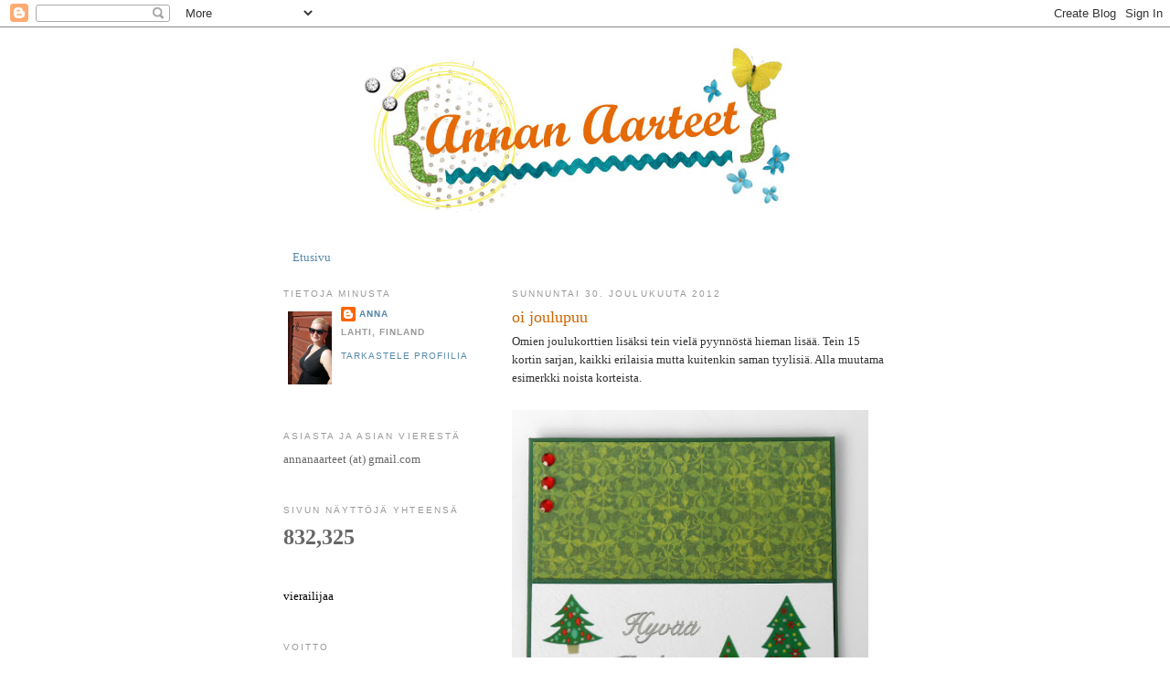

--- FILE ---
content_type: text/html; charset=UTF-8
request_url: https://annanaarteet.blogspot.com/2012/12/
body_size: 21769
content:
<!DOCTYPE html>
<html dir='ltr' xmlns='http://www.w3.org/1999/xhtml' xmlns:b='http://www.google.com/2005/gml/b' xmlns:data='http://www.google.com/2005/gml/data' xmlns:expr='http://www.google.com/2005/gml/expr'>
<head>
<link href='https://www.blogger.com/static/v1/widgets/2944754296-widget_css_bundle.css' rel='stylesheet' type='text/css'/>
<meta content='text/html; charset=UTF-8' http-equiv='Content-Type'/>
<meta content='blogger' name='generator'/>
<link href='https://annanaarteet.blogspot.com/favicon.ico' rel='icon' type='image/x-icon'/>
<link href='http://annanaarteet.blogspot.com/2012/12/' rel='canonical'/>
<link rel="alternate" type="application/atom+xml" title="annan aarteet - Atom" href="https://annanaarteet.blogspot.com/feeds/posts/default" />
<link rel="alternate" type="application/rss+xml" title="annan aarteet - RSS" href="https://annanaarteet.blogspot.com/feeds/posts/default?alt=rss" />
<link rel="service.post" type="application/atom+xml" title="annan aarteet - Atom" href="https://www.blogger.com/feeds/5200012417550146798/posts/default" />
<!--Can't find substitution for tag [blog.ieCssRetrofitLinks]-->
<meta content='http://annanaarteet.blogspot.com/2012/12/' property='og:url'/>
<meta content='annan aarteet' property='og:title'/>
<meta content='' property='og:description'/>
<title>annan aarteet: joulukuuta 2012</title>
<style id='page-skin-1' type='text/css'><!--
/*
-----------------------------------------------
Blogger Template Style
Name:     Minima Lefty
Date:     14 Jul 2006
----------------------------------------------- */
/* Variable definitions
====================
<Variable name="bgcolor" description="Page Background Color"
type="color" default="#fff">
<Variable name="textcolor" description="Text Color"
type="color" default="#333">
<Variable name="linkcolor" description="Link Color"
type="color" default="#58a">
<Variable name="pagetitlecolor" description="Blog Title Color"
type="color" default="#666">
<Variable name="descriptioncolor" description="Blog Description Color"
type="color" default="#999">
<Variable name="titlecolor" description="Post Title Color"
type="color" default="#c60">
<Variable name="bordercolor" description="Border Color"
type="color" default="#ccc">
<Variable name="sidebarcolor" description="Sidebar Title Color"
type="color" default="#999">
<Variable name="sidebartextcolor" description="Sidebar Text Color"
type="color" default="#666">
<Variable name="visitedlinkcolor" description="Visited Link Color"
type="color" default="#999">
<Variable name="bodyfont" description="Text Font"
type="font" default="normal normal 100% Georgia, Serif">
<Variable name="headerfont" description="Sidebar Title Font"
type="font"
default="normal normal 78% 'Trebuchet MS',Trebuchet,Arial,Verdana,Sans-serif">
<Variable name="pagetitlefont" description="Blog Title Font"
type="font"
default="normal normal 200% Georgia, Serif">
<Variable name="descriptionfont" description="Blog Description Font"
type="font"
default="normal normal 78% 'Trebuchet MS', Trebuchet, Arial, Verdana, Sans-serif">
<Variable name="postfooterfont" description="Post Footer Font"
type="font"
default="normal normal 78% 'Trebuchet MS', Trebuchet, Arial, Verdana, Sans-serif">
<Variable name="startSide" description="Start side in blog language"
type="automatic" default="left">
<Variable name="endSide" description="End side in blog language"
type="automatic" default="right">
*/
/* Use this with templates/template-twocol.html */
body {
background:#ffffff;
margin:0;
color:#333333;
font:x-small Georgia Serif;
font-size/* */:/**/small;
font-size: /**/small;
text-align: center;
}
a:link {
color:#5588aa;
text-decoration:none;
}
a:visited {
color:#999999;
text-decoration:none;
}
a:hover {
color:#cc6600;
text-decoration:underline;
}
a img {
border-width:0;
}
/* Header
-----------------------------------------------
*/
#header-wrapper {
width:660px;
margin:0 auto 10px;
border:1px solid transparent;
}
#header-inner {
background-position: center;
margin-left: auto;
margin-right: auto;
}
#header {
margin: 5px;
border: 1px solid transparent;
text-align: center;
color:#666666;
}
#header h1 {
margin:5px 5px 0;
padding:15px 20px .25em;
line-height:1.2em;
text-transform:uppercase;
letter-spacing:.2em;
font: normal normal 200% Georgia, Serif;
}
#header a {
color:#666666;
text-decoration:none;
}
#header a:hover {
color:#666666;
}
#header .description {
margin:0 5px 5px;
padding:0 20px 15px;
max-width:700px;
text-transform:uppercase;
letter-spacing:.2em;
line-height: 1.4em;
font: normal normal 78% 'Trebuchet MS', Trebuchet, Arial, Verdana, Sans-serif;
color: #999999;
}
#header img {
margin-left: auto;
margin-right: auto;
}
/* Outer-Wrapper
----------------------------------------------- */
#outer-wrapper {
width: 660px;
margin:0 auto;
padding:10px;
text-align:left;
font: normal normal 100% Georgia, Serif;
}
#main-wrapper {
width: 410px;
float: right;
word-wrap: break-word; /* fix for long text breaking sidebar float in IE */
overflow: hidden;     /* fix for long non-text content breaking IE sidebar float */
}
#sidebar-wrapper {
width: 220px;
float: left;
word-wrap: break-word; /* fix for long text breaking sidebar float in IE */
overflow: hidden;     /* fix for long non-text content breaking IE sidebar float */
}
/* Headings
----------------------------------------------- */
h2 {
margin:1.5em 0 .75em;
font:normal normal 78% 'Trebuchet MS',Trebuchet,Arial,Verdana,Sans-serif;
line-height: 1.4em;
text-transform:uppercase;
letter-spacing:.2em;
color:#999999;
}
/* Posts
-----------------------------------------------
*/
h2.date-header {
margin:1.5em 0 .5em;
}
.post {
margin:.5em 0 1.5em;
border-bottom:1px dotted transparent;
padding-bottom:1.5em;
}
.post h3 {
margin:.25em 0 0;
padding:0 0 4px;
font-size:140%;
font-weight:normal;
line-height:1.4em;
color:#cc6600;
}
.post h3 a, .post h3 a:visited, .post h3 strong {
display:block;
text-decoration:none;
color:#cc6600;
font-weight:normal;
}
.post h3 strong, .post h3 a:hover {
color:#333333;
}
.post-body {
margin:0 0 .75em;
line-height:1.6em;
}
.post-body blockquote {
line-height:1.3em;
}
.post-footer {
margin: .75em 0;
color:#999999;
text-transform:uppercase;
letter-spacing:.1em;
font: normal normal 78% 'Trebuchet MS', Trebuchet, Arial, Verdana, Sans-serif;
line-height: 1.4em;
}
.comment-link {
margin-left:.6em;
}
.post img, table.tr-caption-container {
padding:4px;
border:1px solid transparent;
}
.tr-caption-container img {
border: none;
padding: 0;
}
.post blockquote {
margin:1em 20px;
}
.post blockquote p {
margin:.75em 0;
}
/* Comments
----------------------------------------------- */
#comments h4 {
margin:1em 0;
font-weight: bold;
line-height: 1.4em;
text-transform:uppercase;
letter-spacing:.2em;
color: #999999;
}
#comments-block {
margin:1em 0 1.5em;
line-height:1.6em;
}
#comments-block .comment-author {
margin:.5em 0;
}
#comments-block .comment-body {
margin:.25em 0 0;
}
#comments-block .comment-footer {
margin:-.25em 0 2em;
line-height: 1.4em;
text-transform:uppercase;
letter-spacing:.1em;
}
#comments-block .comment-body p {
margin:0 0 .75em;
}
.deleted-comment {
font-style:italic;
color:gray;
}
.feed-links {
clear: both;
line-height: 2.5em;
}
#blog-pager-newer-link {
float: left;
}
#blog-pager-older-link {
float: right;
}
#blog-pager {
text-align: center;
}
/* Sidebar Content
----------------------------------------------- */
.sidebar {
color: #666666;
line-height: 1.5em;
}
.sidebar ul {
list-style:none;
margin:0 0 0;
padding:0 0 0;
}
.sidebar li {
margin:0;
padding-top:0;
padding-right:0;
padding-bottom:.25em;
padding-left:15px;
text-indent:-15px;
line-height:1.5em;
}
.sidebar .widget, .main .widget {
border-bottom:1px dotted transparent;
margin:0 0 1.5em;
padding:0 0 1.5em;
}
.main .Blog {
border-bottom-width: 0;
}
/* Profile
----------------------------------------------- */
.profile-img {
float: left;
margin-top: 0;
margin-right: 5px;
margin-bottom: 5px;
margin-left: 0;
padding: 4px;
border: 1px solid transparent;
}
.profile-data {
margin:0;
text-transform:uppercase;
letter-spacing:.1em;
font: normal normal 78% 'Trebuchet MS', Trebuchet, Arial, Verdana, Sans-serif;
color: #999999;
font-weight: bold;
line-height: 1.6em;
}
.profile-datablock {
margin:.5em 0 .5em;
}
.profile-textblock {
margin: 0.5em 0;
line-height: 1.6em;
}
.profile-link {
font: normal normal 78% 'Trebuchet MS', Trebuchet, Arial, Verdana, Sans-serif;
text-transform: uppercase;
letter-spacing: .1em;
}
/* Footer
----------------------------------------------- */
#footer {
width:660px;
clear:both;
margin:0 auto;
padding-top:15px;
line-height: 1.6em;
text-transform:uppercase;
letter-spacing:.1em;
text-align: center;
}
.post-body img { width:400px; height:auto;  margin-left: -15px;}
--></style>
<link href='https://www.blogger.com/dyn-css/authorization.css?targetBlogID=5200012417550146798&amp;zx=6a683bdc-1c83-4444-bd97-6993e4df779c' media='none' onload='if(media!=&#39;all&#39;)media=&#39;all&#39;' rel='stylesheet'/><noscript><link href='https://www.blogger.com/dyn-css/authorization.css?targetBlogID=5200012417550146798&amp;zx=6a683bdc-1c83-4444-bd97-6993e4df779c' rel='stylesheet'/></noscript>
<meta name='google-adsense-platform-account' content='ca-host-pub-1556223355139109'/>
<meta name='google-adsense-platform-domain' content='blogspot.com'/>

</head>
<body>
<div class='navbar section' id='navbar'><div class='widget Navbar' data-version='1' id='Navbar1'><script type="text/javascript">
    function setAttributeOnload(object, attribute, val) {
      if(window.addEventListener) {
        window.addEventListener('load',
          function(){ object[attribute] = val; }, false);
      } else {
        window.attachEvent('onload', function(){ object[attribute] = val; });
      }
    }
  </script>
<div id="navbar-iframe-container"></div>
<script type="text/javascript" src="https://apis.google.com/js/platform.js"></script>
<script type="text/javascript">
      gapi.load("gapi.iframes:gapi.iframes.style.bubble", function() {
        if (gapi.iframes && gapi.iframes.getContext) {
          gapi.iframes.getContext().openChild({
              url: 'https://www.blogger.com/navbar/5200012417550146798?origin\x3dhttps://annanaarteet.blogspot.com',
              where: document.getElementById("navbar-iframe-container"),
              id: "navbar-iframe"
          });
        }
      });
    </script><script type="text/javascript">
(function() {
var script = document.createElement('script');
script.type = 'text/javascript';
script.src = '//pagead2.googlesyndication.com/pagead/js/google_top_exp.js';
var head = document.getElementsByTagName('head')[0];
if (head) {
head.appendChild(script);
}})();
</script>
</div></div>
<div id='outer-wrapper'><div id='wrap2'>
<!-- skip links for text browsers -->
<span id='skiplinks' style='display:none;'>
<a href='#main'>skip to main </a> |
      <a href='#sidebar'>skip to sidebar</a>
</span>
<div id='header-wrapper'>
<div class='header section' id='header'><div class='widget Header' data-version='1' id='Header1'>
<div id='header-inner'>
<a href='https://annanaarteet.blogspot.com/' style='display: block'>
<img alt='annan aarteet' height='200px; ' id='Header1_headerimg' src='https://blogger.googleusercontent.com/img/b/R29vZ2xl/AVvXsEgWNgbhJbDKTbcL16yKaVBgKzguRI0FX98Pt0il916btV5vfa6X0FNvFRQ8EL8UHvjduY9z3JnsfsDaBcsGnA5ruQelIPGOY7s2FxCUIMlq_Tpw4QawYeqwN3-vb-rt3aZXoORMDe4-K98/s660/annan+aarteet.jpg' style='display: block' width='644px; '/>
</a>
</div>
</div></div>
</div>
<div id='content-wrapper'>
<div id='crosscol-wrapper' style='text-align:center'>
<div class='crosscol section' id='crosscol'><div class='widget PageList' data-version='1' id='PageList1'>
<h2>Sivut</h2>
<div class='widget-content'>
<ul>
<li>
<a href='https://annanaarteet.blogspot.com/'>Etusivu</a>
</li>
</ul>
<div class='clear'></div>
</div>
</div></div>
</div>
<div id='main-wrapper'>
<div class='main section' id='main'><div class='widget Blog' data-version='1' id='Blog1'>
<div class='blog-posts hfeed'>

          <div class="date-outer">
        
<h2 class='date-header'><span>sunnuntai 30. joulukuuta 2012</span></h2>

          <div class="date-posts">
        
<div class='post-outer'>
<div class='post hentry'>
<a name='4307034821831822351'></a>
<h3 class='post-title entry-title'>
<a href='https://annanaarteet.blogspot.com/2012/12/oi-joulupuu.html'>oi joulupuu</a>
</h3>
<div class='post-header'>
<div class='post-header-line-1'></div>
</div>
<div class='post-body entry-content'>
Omien joulukorttien lisäksi tein vielä pyynnöstä hieman lisää. Tein 15 kortin sarjan, kaikki erilaisia mutta kuitenkin saman tyylisiä. Alla muutama esimerkki noista korteista.<br />
<br />
<div class="separator" style="clear: both; text-align: center;">
<a href="https://blogger.googleusercontent.com/img/b/R29vZ2xl/AVvXsEgjF9JLbZktPyQAbUHKaPH7woELJHB6zmyxu1LuaX1dn2JzxrX790vLKPNPiZHBeWGzREIZsCUBUiJDFh-VM3xNt9Azi10UeLKQmTzJKn5mLqWlQXcT-e1PSnDyUwHew31-qVBeiB-GqoI/s1600/joulupuu.jpg" imageanchor="1" style="clear: left; float: left; margin-bottom: 1em; margin-right: 1em;"><img border="0" height="400" src="https://blogger.googleusercontent.com/img/b/R29vZ2xl/AVvXsEgjF9JLbZktPyQAbUHKaPH7woELJHB6zmyxu1LuaX1dn2JzxrX790vLKPNPiZHBeWGzREIZsCUBUiJDFh-VM3xNt9Azi10UeLKQmTzJKn5mLqWlQXcT-e1PSnDyUwHew31-qVBeiB-GqoI/s400/joulupuu.jpg" width="397" /></a></div>
<br />
<br />
<br />
<br />
<br />
<br />
<br />
<br />
<br />
<br />
<br />
<br />
<br />
<br />
<br />
<br />
<br />
<br />
<br />
<br />
<br />
Korttien pohjana siis joko punainen tai vihreä korttipohja. Oma silmä tykkää hieman enemmän tuosta punaisesta sen raikkauden takia, mutta vihreät taas ovat ehkä vähän rauhallisempia.<br />
<br />
<div class="separator" style="clear: both; text-align: center;">
<a href="https://blogger.googleusercontent.com/img/b/R29vZ2xl/AVvXsEjIZfaoXOLmJRtA8zUzycT0B2MUhmoKoIyUspCNd3zWkLkG78VWo759PBDVKAkkAjl5LD6m5JnyKl67KH0_kfWe1eXy3cmRJJJmyIxbshjEbSR9uCduEtXXZBkm9ZgkQpc6XwkvsdEUUcs/s1600/joulupuu+3.jpg" imageanchor="1" style="clear: left; float: left; margin-bottom: 1em; margin-right: 1em;"><img border="0" height="396" src="https://blogger.googleusercontent.com/img/b/R29vZ2xl/AVvXsEjIZfaoXOLmJRtA8zUzycT0B2MUhmoKoIyUspCNd3zWkLkG78VWo759PBDVKAkkAjl5LD6m5JnyKl67KH0_kfWe1eXy3cmRJJJmyIxbshjEbSR9uCduEtXXZBkm9ZgkQpc6XwkvsdEUUcs/s400/joulupuu+3.jpg" width="400" /></a></div>
<br />
<br />
<br />
<br />
<br />
<br />
<br />
<br />
<br />
<br />
<br />
<br />
<br />
<br />
<br />
<br />
<br />
<br />
<br />
<br />
<br />
Jokaisessa kortissa alareunassa kulkee vaalea palkki, jossa jouluntoivotukset sekä satunnainen määrä kuusia. Nuo kuuset ovat muuten ihan tarroja, ja mielestäni aika kivoja sellaisia. Niitä piti ostaa itsellekin varastoon tulevia jouluja varten.<br />
<br />
<div class="separator" style="clear: both; text-align: center;">
<a href="https://blogger.googleusercontent.com/img/b/R29vZ2xl/AVvXsEhYjQHDkgnlFp2dIpCmZO938c7E8OmFLofmQwYZnOXgUkgiupdeFdRnEN2cjJ1VbNJD2S2nOOxO8m7KsqsTBsnRPFBgMKseJJB6BUNwA6vPjHcAQu5Hkg9ljxgVDoSFznTL5klkZSP7rm0/s1600/joulupuu+2.jpg" imageanchor="1" style="clear: left; float: left; margin-bottom: 1em; margin-right: 1em;"><img border="0" height="395" src="https://blogger.googleusercontent.com/img/b/R29vZ2xl/AVvXsEhYjQHDkgnlFp2dIpCmZO938c7E8OmFLofmQwYZnOXgUkgiupdeFdRnEN2cjJ1VbNJD2S2nOOxO8m7KsqsTBsnRPFBgMKseJJB6BUNwA6vPjHcAQu5Hkg9ljxgVDoSFznTL5klkZSP7rm0/s400/joulupuu+2.jpg" width="400" /></a></div>
<br />
<br />
<br />
<br />
<br />
<br />
<br />
<br />
<br />
<br />
<br />
<br />
<br />
<br />
<br />
<br />
<br />
<br />
<br />
<br />
<br />
Kulmaan tietysti vielä vähän joulunpunaisia timantteja. Näistä korteista tuli kyllä niin minun maun mukaisia, ehkä vähän vielä kivempia kuin omat joulukorttini.<br />
<br />
<div class="separator" style="clear: both; text-align: center;">
<a href="https://blogger.googleusercontent.com/img/b/R29vZ2xl/AVvXsEiUoiL_8MUD0uop0ZobEoO-A2s1dGzOKaHuSkV2rCEj-5q0BgsRE82KhgfGF2tM9keEzhq0ENJV7kiyPUKd1o3NbRAF9E7ADP-tvjTXr5A1mdLSJMZJAaYwjEP2YvO3ngqAEgfvdxOTKz8/s1600/joulupuu+4.jpg" imageanchor="1" style="clear: left; float: left; margin-bottom: 1em; margin-right: 1em;"><img border="0" height="398" src="https://blogger.googleusercontent.com/img/b/R29vZ2xl/AVvXsEiUoiL_8MUD0uop0ZobEoO-A2s1dGzOKaHuSkV2rCEj-5q0BgsRE82KhgfGF2tM9keEzhq0ENJV7kiyPUKd1o3NbRAF9E7ADP-tvjTXr5A1mdLSJMZJAaYwjEP2YvO3ngqAEgfvdxOTKz8/s400/joulupuu+4.jpg" width="400" /></a></div>
<br />
<br />
<div id='fb-root'></div>
<script>(function(d, s, id) {
var js, fjs = d.getElementsByTagName(s)[0];
if (d.getElementById(id)) {return;}
js = d.createElement(s); js.id = id;
js.src = "http://connect.facebook.net/en_US/all.js#xfbml=1";
fjs.parentNode.insertBefore(js, fjs);
}(document, 'script', 'facebook-jssdk'));
</script>
<script type='text/javascript'>
(function() {
var po = document.createElement('script'); po.type = 'text/javascript'; po.async = true;
po.src = 'https://apis.google.com/js/plusone.js';
var s = document.getElementsByTagName('script')[0]; s.parentNode.insertBefore(po, s);
})();
</script>
<script>!function(d,s,id){var js,fjs=d.getElementsByTagName(s)[0];if(!d.getElementById(id)){js=d.createElement(s);js.id=id;js.src="//platform.twitter.com/widgets.js";fjs.parentNode.insertBefore(js,fjs);}}(document,"script","twitter-wjs");</script>
<div class='horizontal-social-buttons' style='padding:10px 0 10px;'>
<div style='float:left;'>
<a class='twitter-share-button' data-count='horizontal' data-lang='en' data-related='' data-text='oi joulupuu' data-url='https://annanaarteet.blogspot.com/2012/12/oi-joulupuu.html' data-via='' href='https://twitter.com/share'>Tweet</a>
</div>
<div style='float:left;'>
<g:plusone annotation='bubble' href='https://annanaarteet.blogspot.com/2012/12/oi-joulupuu.html' size='medium'></g:plusone>
</div>
<div style='float:left;'>
<fb:like colorscheme='light' font='' href='https://annanaarteet.blogspot.com/2012/12/oi-joulupuu.html' layout='button_count' send='true' show_faces='false'></fb:like>
</div>
</div>
<div style='clear: both;'></div>
<div style='clear: both;'></div>
</div>
<div class='post-footer'>
<div class='post-footer-line post-footer-line-1'><span class='post-author vcard'>
Lähettänyt
<span class='fn'>anna</span>
</span>
<span class='post-timestamp'>
klo
<a class='timestamp-link' href='https://annanaarteet.blogspot.com/2012/12/oi-joulupuu.html' rel='bookmark' title='permanent link'><abbr class='published' title='2012-12-30T09:26:00+02:00'>9.26</abbr></a>
</span>
<span class='post-comment-link'>
<a class='comment-link' href='https://annanaarteet.blogspot.com/2012/12/oi-joulupuu.html#comment-form' onclick=''>4
kommenttia</a>
</span>
<div class='post-share-buttons'>
<a class='goog-inline-block share-button sb-email' href='https://www.blogger.com/share-post.g?blogID=5200012417550146798&postID=4307034821831822351&target=email' target='_blank' title='Kohteen lähettäminen sähköpostitse'><span class='share-button-link-text'>Kohteen lähettäminen sähköpostitse</span></a><a class='goog-inline-block share-button sb-blog' href='https://www.blogger.com/share-post.g?blogID=5200012417550146798&postID=4307034821831822351&target=blog' onclick='window.open(this.href, "_blank", "height=270,width=475"); return false;' target='_blank' title='Bloggaa tästä!'><span class='share-button-link-text'>Bloggaa tästä!</span></a><a class='goog-inline-block share-button sb-twitter' href='https://www.blogger.com/share-post.g?blogID=5200012417550146798&postID=4307034821831822351&target=twitter' target='_blank' title='Jaa X:ssä'><span class='share-button-link-text'>Jaa X:ssä</span></a><a class='goog-inline-block share-button sb-facebook' href='https://www.blogger.com/share-post.g?blogID=5200012417550146798&postID=4307034821831822351&target=facebook' onclick='window.open(this.href, "_blank", "height=430,width=640"); return false;' target='_blank' title='Jaa Facebookiin'><span class='share-button-link-text'>Jaa Facebookiin</span></a><a class='goog-inline-block share-button sb-pinterest' href='https://www.blogger.com/share-post.g?blogID=5200012417550146798&postID=4307034821831822351&target=pinterest' target='_blank' title='Jaa Pinterestiin'><span class='share-button-link-text'>Jaa Pinterestiin</span></a>
</div>
<span class='reaction-buttons'>
</span>
</div>
<div class='post-footer-line post-footer-line-2'><span class='post-labels'>
Tunnisteet:
<a href='https://annanaarteet.blogspot.com/search/label/askartelua' rel='tag'>askartelua</a>,
<a href='https://annanaarteet.blogspot.com/search/label/joulukortit' rel='tag'>joulukortit</a>,
<a href='https://annanaarteet.blogspot.com/search/label/kortit' rel='tag'>kortit</a>
</span>
<span class='post-backlinks post-comment-link'>
</span>
<span class='post-icons'>
<span class='item-control blog-admin pid-2083103359'>
<a href='https://www.blogger.com/post-edit.g?blogID=5200012417550146798&postID=4307034821831822351&from=pencil' title='Muokkaa tekstiä'>
<img alt='' class='icon-action' height='18' src='https://resources.blogblog.com/img/icon18_edit_allbkg.gif' width='18'/>
</a>
</span>
</span>
</div>
<div class='post-footer-line post-footer-line-3'></div>
</div>
</div>
</div>

          </div></div>
        

          <div class="date-outer">
        
<h2 class='date-header'><span>perjantai 28. joulukuuta 2012</span></h2>

          <div class="date-posts">
        
<div class='post-outer'>
<div class='post hentry'>
<a name='1123180957888697351'></a>
<h3 class='post-title entry-title'>
<a href='https://annanaarteet.blogspot.com/2012/12/liekki.html'>liekki</a>
</h3>
<div class='post-header'>
<div class='post-header-line-1'></div>
</div>
<div class='post-body entry-content'>
Huh, koko joulukuu on mennyt ohi ihan valtavalla kiireellä. Kovinkaan paljoa en ole ehtinyt tänne blogin puolelle kurkkia, muutamia joulujuttujakin on vielä julkaisematta. Yritän tsempata näin uuden vuoden kynnyksellä. Tässä kuitenkin pieni joulumuistaminen, jonka tein pikapikaa juuri ennen joulunviettoon lähtemistä.<br />
<br />
<div class="separator" style="clear: both; text-align: center;">
<a href="https://blogger.googleusercontent.com/img/b/R29vZ2xl/AVvXsEj2PPPV1TxHmgar4LTFilH-hn8htpYAzEn_q8pXWg2dIwut9hHNsFBppF2V__fT0b11FRdArmK_2GjMIt0LGDCV3h1ZWasJH0vcUubh7a7fnfuYstB23pVfalt9ECfOuuaEout50i7HkdQ/s1600/kynttil%C3%A4.jpg" imageanchor="1" style="clear: left; float: left; margin-bottom: 1em; margin-right: 1em;"><img border="0" height="326" src="https://blogger.googleusercontent.com/img/b/R29vZ2xl/AVvXsEj2PPPV1TxHmgar4LTFilH-hn8htpYAzEn_q8pXWg2dIwut9hHNsFBppF2V__fT0b11FRdArmK_2GjMIt0LGDCV3h1ZWasJH0vcUubh7a7fnfuYstB23pVfalt9ECfOuuaEout50i7HkdQ/s400/kynttil%C3%A4.jpg" width="400" /></a></div>
<br />
<br />
<br />
<br />
<br />
<br />
<br />
<br />
<br />
<br />
<br />
<br />
<br />
<br />
<br />
<br />
<br />
<br />
Kyseessä on siis vanhaan kahvikuppiin valettu kynttilä. Sain työkaverilta tuollaisen ikivanhan kahvikupin, jonne sulatin vanhoista kynttilänpätkistä uuden sisällön. Näitä kahvikuppikynttilöitä on näkynyt kyllä useammassakin blogissa, lehdessä ja kirjassakin, mutta kyllä ne on vaan niin nättejä aina. Saman voisi hyvinkin toteuttaa vaikkapa johonkin uudempaankin mukiin, siis jos olisi vaikka antamassa lahjaksi jotain tiettyä astiasarjaa. 
<div class='horizontal-social-buttons' style='padding:10px 0 10px;'>
<div style='float:left;'>
<a class='twitter-share-button' data-count='horizontal' data-lang='en' data-related='' data-text='liekki' data-url='https://annanaarteet.blogspot.com/2012/12/liekki.html' data-via='' href='https://twitter.com/share'>Tweet</a>
</div>
<div style='float:left;'>
<g:plusone annotation='bubble' href='https://annanaarteet.blogspot.com/2012/12/liekki.html' size='medium'></g:plusone>
</div>
<div style='float:left;'>
<fb:like colorscheme='light' font='' href='https://annanaarteet.blogspot.com/2012/12/liekki.html' layout='button_count' send='true' show_faces='false'></fb:like>
</div>
</div>
<div style='clear: both;'></div>
<div style='clear: both;'></div>
</div>
<div class='post-footer'>
<div class='post-footer-line post-footer-line-1'><span class='post-author vcard'>
Lähettänyt
<span class='fn'>anna</span>
</span>
<span class='post-timestamp'>
klo
<a class='timestamp-link' href='https://annanaarteet.blogspot.com/2012/12/liekki.html' rel='bookmark' title='permanent link'><abbr class='published' title='2012-12-28T11:11:00+02:00'>11.11</abbr></a>
</span>
<span class='post-comment-link'>
<a class='comment-link' href='https://annanaarteet.blogspot.com/2012/12/liekki.html#comment-form' onclick=''>6
kommenttia</a>
</span>
<div class='post-share-buttons'>
<a class='goog-inline-block share-button sb-email' href='https://www.blogger.com/share-post.g?blogID=5200012417550146798&postID=1123180957888697351&target=email' target='_blank' title='Kohteen lähettäminen sähköpostitse'><span class='share-button-link-text'>Kohteen lähettäminen sähköpostitse</span></a><a class='goog-inline-block share-button sb-blog' href='https://www.blogger.com/share-post.g?blogID=5200012417550146798&postID=1123180957888697351&target=blog' onclick='window.open(this.href, "_blank", "height=270,width=475"); return false;' target='_blank' title='Bloggaa tästä!'><span class='share-button-link-text'>Bloggaa tästä!</span></a><a class='goog-inline-block share-button sb-twitter' href='https://www.blogger.com/share-post.g?blogID=5200012417550146798&postID=1123180957888697351&target=twitter' target='_blank' title='Jaa X:ssä'><span class='share-button-link-text'>Jaa X:ssä</span></a><a class='goog-inline-block share-button sb-facebook' href='https://www.blogger.com/share-post.g?blogID=5200012417550146798&postID=1123180957888697351&target=facebook' onclick='window.open(this.href, "_blank", "height=430,width=640"); return false;' target='_blank' title='Jaa Facebookiin'><span class='share-button-link-text'>Jaa Facebookiin</span></a><a class='goog-inline-block share-button sb-pinterest' href='https://www.blogger.com/share-post.g?blogID=5200012417550146798&postID=1123180957888697351&target=pinterest' target='_blank' title='Jaa Pinterestiin'><span class='share-button-link-text'>Jaa Pinterestiin</span></a>
</div>
<span class='reaction-buttons'>
</span>
</div>
<div class='post-footer-line post-footer-line-2'><span class='post-labels'>
Tunnisteet:
<a href='https://annanaarteet.blogspot.com/search/label/askartelua' rel='tag'>askartelua</a>,
<a href='https://annanaarteet.blogspot.com/search/label/kynttil%C3%A4' rel='tag'>kynttilä</a>,
<a href='https://annanaarteet.blogspot.com/search/label/lahja' rel='tag'>lahja</a>
</span>
<span class='post-backlinks post-comment-link'>
</span>
<span class='post-icons'>
<span class='item-control blog-admin pid-2083103359'>
<a href='https://www.blogger.com/post-edit.g?blogID=5200012417550146798&postID=1123180957888697351&from=pencil' title='Muokkaa tekstiä'>
<img alt='' class='icon-action' height='18' src='https://resources.blogblog.com/img/icon18_edit_allbkg.gif' width='18'/>
</a>
</span>
</span>
</div>
<div class='post-footer-line post-footer-line-3'></div>
</div>
</div>
</div>

          </div></div>
        

          <div class="date-outer">
        
<h2 class='date-header'><span>maanantai 17. joulukuuta 2012</span></h2>

          <div class="date-posts">
        
<div class='post-outer'>
<div class='post hentry'>
<a name='7414536525117376350'></a>
<h3 class='post-title entry-title'>
<a href='https://annanaarteet.blogspot.com/2012/12/valkeaa-joulua.html'>valkeaa joulua</a>
</h3>
<div class='post-header'>
<div class='post-header-line-1'></div>
</div>
<div class='post-body entry-content'>
Tämän joulun korteissa mentiin kyllä nyt niin siitä missä aita oli matalin. Nappasin malliin vinkkiä uusimmasta ihana-lehdestä. Siihen oli tehty tällä samaisella fiskarsin lumihiutaleleikkurilla aika samanlainen kortti. Muunsin kortin tuollaiseksi pitkän malliseksi ja koristelin hiutaleet vielä kimalleliimalla. Annoin kuivahtaa ja kiinnitin kohotarrapaloilla. Ensi vuonna sitten ehkä vähän jotain monimutkaisempaa.<br />
<br />
<div class="separator" style="clear: both; text-align: center;">
<a href="https://blogger.googleusercontent.com/img/b/R29vZ2xl/AVvXsEipXGMdnJsxc7YjNc0ClhSRWLsaBC_4LXEb3ZTtecNUPz6lYhpMPvmlqshif-egraZ05EluVTyqtZsRf0YwXXAh9uMccSFeJYK6uU0HGziaWyYJZZxCCeqW4-Mh8swlV9z-W0ddQkYk6NA/s1600/joulukortti+hiutale.jpg" imageanchor="1" style="clear: left; float: left; margin-bottom: 1em; margin-right: 1em;"><img border="0" height="400" src="https://blogger.googleusercontent.com/img/b/R29vZ2xl/AVvXsEipXGMdnJsxc7YjNc0ClhSRWLsaBC_4LXEb3ZTtecNUPz6lYhpMPvmlqshif-egraZ05EluVTyqtZsRf0YwXXAh9uMccSFeJYK6uU0HGziaWyYJZZxCCeqW4-Mh8swlV9z-W0ddQkYk6NA/s400/joulukortti+hiutale.jpg" width="228" /></a></div>
<br />
<br />
<br />
<br />
<br />
<br />
<br />
<br />
<br />
<br />
<br />
<br />
<br />
<br />
<br />
<br />
<br />
<br />
<br />
<br />
<br />
<br />
<div class='horizontal-social-buttons' style='padding:10px 0 10px;'>
<div style='float:left;'>
<a class='twitter-share-button' data-count='horizontal' data-lang='en' data-related='' data-text='valkeaa joulua' data-url='https://annanaarteet.blogspot.com/2012/12/valkeaa-joulua.html' data-via='' href='https://twitter.com/share'>Tweet</a>
</div>
<div style='float:left;'>
<g:plusone annotation='bubble' href='https://annanaarteet.blogspot.com/2012/12/valkeaa-joulua.html' size='medium'></g:plusone>
</div>
<div style='float:left;'>
<fb:like colorscheme='light' font='' href='https://annanaarteet.blogspot.com/2012/12/valkeaa-joulua.html' layout='button_count' send='true' show_faces='false'></fb:like>
</div>
</div>
<div style='clear: both;'></div>
<div style='clear: both;'></div>
</div>
<div class='post-footer'>
<div class='post-footer-line post-footer-line-1'><span class='post-author vcard'>
Lähettänyt
<span class='fn'>anna</span>
</span>
<span class='post-timestamp'>
klo
<a class='timestamp-link' href='https://annanaarteet.blogspot.com/2012/12/valkeaa-joulua.html' rel='bookmark' title='permanent link'><abbr class='published' title='2012-12-17T23:15:00+02:00'>23.15</abbr></a>
</span>
<span class='post-comment-link'>
<a class='comment-link' href='https://annanaarteet.blogspot.com/2012/12/valkeaa-joulua.html#comment-form' onclick=''>17
kommenttia</a>
</span>
<div class='post-share-buttons'>
<a class='goog-inline-block share-button sb-email' href='https://www.blogger.com/share-post.g?blogID=5200012417550146798&postID=7414536525117376350&target=email' target='_blank' title='Kohteen lähettäminen sähköpostitse'><span class='share-button-link-text'>Kohteen lähettäminen sähköpostitse</span></a><a class='goog-inline-block share-button sb-blog' href='https://www.blogger.com/share-post.g?blogID=5200012417550146798&postID=7414536525117376350&target=blog' onclick='window.open(this.href, "_blank", "height=270,width=475"); return false;' target='_blank' title='Bloggaa tästä!'><span class='share-button-link-text'>Bloggaa tästä!</span></a><a class='goog-inline-block share-button sb-twitter' href='https://www.blogger.com/share-post.g?blogID=5200012417550146798&postID=7414536525117376350&target=twitter' target='_blank' title='Jaa X:ssä'><span class='share-button-link-text'>Jaa X:ssä</span></a><a class='goog-inline-block share-button sb-facebook' href='https://www.blogger.com/share-post.g?blogID=5200012417550146798&postID=7414536525117376350&target=facebook' onclick='window.open(this.href, "_blank", "height=430,width=640"); return false;' target='_blank' title='Jaa Facebookiin'><span class='share-button-link-text'>Jaa Facebookiin</span></a><a class='goog-inline-block share-button sb-pinterest' href='https://www.blogger.com/share-post.g?blogID=5200012417550146798&postID=7414536525117376350&target=pinterest' target='_blank' title='Jaa Pinterestiin'><span class='share-button-link-text'>Jaa Pinterestiin</span></a>
</div>
<span class='reaction-buttons'>
</span>
</div>
<div class='post-footer-line post-footer-line-2'><span class='post-labels'>
Tunnisteet:
<a href='https://annanaarteet.blogspot.com/search/label/askartelua' rel='tag'>askartelua</a>,
<a href='https://annanaarteet.blogspot.com/search/label/joulukortit' rel='tag'>joulukortit</a>
</span>
<span class='post-backlinks post-comment-link'>
</span>
<span class='post-icons'>
<span class='item-control blog-admin pid-2083103359'>
<a href='https://www.blogger.com/post-edit.g?blogID=5200012417550146798&postID=7414536525117376350&from=pencil' title='Muokkaa tekstiä'>
<img alt='' class='icon-action' height='18' src='https://resources.blogblog.com/img/icon18_edit_allbkg.gif' width='18'/>
</a>
</span>
</span>
</div>
<div class='post-footer-line post-footer-line-3'></div>
</div>
</div>
</div>

        </div></div>
      
</div>
<div class='blog-pager' id='blog-pager'>
<span id='blog-pager-newer-link'>
<a class='blog-pager-newer-link' href='https://annanaarteet.blogspot.com/search?updated-max=2013-02-01T13:43:00%2B02:00&amp;max-results=6&amp;reverse-paginate=true' id='Blog1_blog-pager-newer-link' title='Uudemmat tekstit'>Uudemmat tekstit</a>
</span>
<span id='blog-pager-older-link'>
<a class='blog-pager-older-link' href='https://annanaarteet.blogspot.com/search?updated-max=2012-12-17T23:15:00%2B02:00&amp;max-results=6' id='Blog1_blog-pager-older-link' title='Vanhemmat tekstit'>Vanhemmat tekstit</a>
</span>
<a class='home-link' href='https://annanaarteet.blogspot.com/'>Etusivu</a>
</div>
<div class='clear'></div>
<div class='blog-feeds'>
<div class='feed-links'>
Tilaa:
<a class='feed-link' href='https://annanaarteet.blogspot.com/feeds/posts/default' target='_blank' type='application/atom+xml'>Kommentit (Atom)</a>
</div>
</div>
</div></div>
</div>
<div id='sidebar-wrapper'>
<div class='sidebar section' id='sidebar'><div class='widget Profile' data-version='1' id='Profile1'>
<h2>Tietoja minusta</h2>
<div class='widget-content'>
<a href='https://www.blogger.com/profile/10783991458497193838'><img alt='Oma kuva' class='profile-img' height='80' src='//blogger.googleusercontent.com/img/b/R29vZ2xl/AVvXsEjpdLferZLB8kR7iZFmdLty1acLXVTTwNM2i_io_dBIWqDvzJoaWX4POSkvRPFpONy0IQgkFPUmqviW76VRDCycVX9MzEIrURo-bDCkNfed37EqpDjcnQcrI-BaLajpVg/s220/mie.jpg' width='48'/></a>
<dl class='profile-datablock'>
<dt class='profile-data'>
<a class='profile-name-link g-profile' href='https://www.blogger.com/profile/10783991458497193838' rel='author' style='background-image: url(//www.blogger.com/img/logo-16.png);'>
anna
</a>
</dt>
<dd class='profile-data'>Lahti, Finland</dd>
</dl>
<a class='profile-link' href='https://www.blogger.com/profile/10783991458497193838' rel='author'>Tarkastele profiilia</a>
<div class='clear'></div>
</div>
</div><div class='widget Text' data-version='1' id='Text2'>
<h2 class='title'>asiasta ja asian vierestä</h2>
<div class='widget-content'>
annanaarteet (at) gmail.com<br/>
</div>
<div class='clear'></div>
</div><div class='widget Stats' data-version='1' id='Stats1'>
<h2>Sivun näyttöjä yhteensä</h2>
<div class='widget-content'>
<div id='Stats1_content' style='display: none;'>
<span class='counter-wrapper text-counter-wrapper' id='Stats1_totalCount'>
</span>
<div class='clear'></div>
</div>
</div>
</div><div class='widget HTML' data-version='1' id='HTML8'>
<div class='widget-content'>
<!-- Start FreeOnlineUsers.com -->
<a href="http://www.freeonlineusers.com">
<font color=#000000><script type="text/javascript" src="//st1.freeonlineusers.com/on1.php?id=311112"> </script> vierailijaa</font></a>
<!-- End FreeOnlineUsers.com -->
</div>
<div class='clear'></div>
</div>
<div class='widget Image' data-version='1' id='Image16'>
<h2>Voitto</h2>
<div class='widget-content'>
<a href='http://www.pattex.fi/tee-se-itse/blog-award.html'>
<img alt='Voitto' height='184' id='Image16_img' src='https://blogger.googleusercontent.com/img/b/R29vZ2xl/AVvXsEijxaTbzz-VxD5nbi924BbNuIhFx2JEEeEqiLkWFxJRpUfzZr2ZVb3U0gYPqxSc6LhTMPuqesC1Y9G6uLrO9ruVxoJbCFBw4MsrJzm0FpoW5kZGEYt8ULz78JmENi25hGEF7Yid0TIQ64Q/s220/PattexAwardLogo_LITEN.png' width='133'/>
</a>
<br/>
</div>
<div class='clear'></div>
</div><div class='widget Followers' data-version='1' id='Followers1'>
<h2 class='title'>V.I.P.</h2>
<div class='widget-content'>
<div id='Followers1-wrapper'>
<div style='margin-right:2px;'>
<div><script type="text/javascript" src="https://apis.google.com/js/platform.js"></script>
<div id="followers-iframe-container"></div>
<script type="text/javascript">
    window.followersIframe = null;
    function followersIframeOpen(url) {
      gapi.load("gapi.iframes", function() {
        if (gapi.iframes && gapi.iframes.getContext) {
          window.followersIframe = gapi.iframes.getContext().openChild({
            url: url,
            where: document.getElementById("followers-iframe-container"),
            messageHandlersFilter: gapi.iframes.CROSS_ORIGIN_IFRAMES_FILTER,
            messageHandlers: {
              '_ready': function(obj) {
                window.followersIframe.getIframeEl().height = obj.height;
              },
              'reset': function() {
                window.followersIframe.close();
                followersIframeOpen("https://www.blogger.com/followers/frame/5200012417550146798?colors\x3dCgt0cmFuc3BhcmVudBILdHJhbnNwYXJlbnQaByM2NjY2NjYiByM1NTg4YWEqByNmZmZmZmYyByNjYzY2MDA6ByM2NjY2NjZCByM1NTg4YWFKByM5OTk5OTlSByM1NTg4YWFaC3RyYW5zcGFyZW50\x26pageSize\x3d21\x26hl\x3dfi\x26origin\x3dhttps://annanaarteet.blogspot.com");
              },
              'open': function(url) {
                window.followersIframe.close();
                followersIframeOpen(url);
              }
            }
          });
        }
      });
    }
    followersIframeOpen("https://www.blogger.com/followers/frame/5200012417550146798?colors\x3dCgt0cmFuc3BhcmVudBILdHJhbnNwYXJlbnQaByM2NjY2NjYiByM1NTg4YWEqByNmZmZmZmYyByNjYzY2MDA6ByM2NjY2NjZCByM1NTg4YWFKByM5OTk5OTlSByM1NTg4YWFaC3RyYW5zcGFyZW50\x26pageSize\x3d21\x26hl\x3dfi\x26origin\x3dhttps://annanaarteet.blogspot.com");
  </script></div>
</div>
</div>
<div class='clear'></div>
</div>
</div><div class='widget HTML' data-version='1' id='HTML6'>
<div class='widget-content'>
<!-- Facebook Badge START --><a href="http://www.facebook.com/pages/annan-aarteet/132363266776327" target="_TOP" style="font-family: &quot;lucida grande&quot;,tahoma,verdana,arial,sans-serif; font-size: 11px; font-variant: normal; font-style: normal; font-weight: normal; color: #3B5998; text-decoration: none;" title="annan aarteet">annan aarteet</a><br /><a href="http://www.facebook.com/pages/annan-aarteet/132363266776327" target="_TOP" title="annan aarteet"><img src="https://lh3.googleusercontent.com/blogger_img_proxy/AEn0k_tzm1lOi-7etijmmYa6MFmIlqtuQM5u6NGHi01eSJI4SgrTn7A8eKWSaTtlFRXhV8FkCvusQmBl5Aih75y7F9tt8UxsEsdjRCkGfFAgqpwhjbLKO4tyT4qSdrzhK6oPDfQJL-0bGA=s0-d" width="120" height="193" style="border: 0px;"></a><br /><a href="http://www.facebook.com/business/dashboard/" target="_TOP" style="font-family: &quot;lucida grande&quot;,tahoma,verdana,arial,sans-serif; font-size: 11px; font-variant: normal; font-style: normal; font-weight: normal; color: #3B5998; text-decoration: none;" title="Tee oma merkkisi!">Mainosta myös omaa sivuasi</a><!-- Facebook Badge END -->
</div>
<div class='clear'></div>
</div><div class='widget HTML' data-version='1' id='HTML4'>
<div class='widget-content'>
<a href="http://www.bloglovin.com/fi/blogg/613093/annan-aarteet" title="annan aarteet on Bloglovin"><img alt="Follow annan aarteet" src="https://lh3.googleusercontent.com/blogger_img_proxy/AEn0k_s99YwK4-MdMoirbO3YUC1N_PFZL5JvFxzBdqC288f5xxRa5kWU63x1lZllh_j766ZsJWGtwdKaQfJ7gyLsKTEkJvDswjmUTz4NQytj2LGNQ20vm6_LkeU=s0-d"></a>
</div>
<div class='clear'></div>
</div><div class='widget BlogArchive' data-version='1' id='BlogArchive1'>
<h2>Blogiarkisto</h2>
<div class='widget-content'>
<div id='ArchiveList'>
<div id='BlogArchive1_ArchiveList'>
<ul class='hierarchy'>
<li class='archivedate collapsed'>
<a class='toggle' href='javascript:void(0)'>
<span class='zippy'>

        &#9658;&#160;
      
</span>
</a>
<a class='post-count-link' href='https://annanaarteet.blogspot.com/2017/'>
2017
</a>
<span class='post-count' dir='ltr'>(1)</span>
<ul class='hierarchy'>
<li class='archivedate collapsed'>
<a class='toggle' href='javascript:void(0)'>
<span class='zippy'>

        &#9658;&#160;
      
</span>
</a>
<a class='post-count-link' href='https://annanaarteet.blogspot.com/2017/06/'>
kesäkuuta
</a>
<span class='post-count' dir='ltr'>(1)</span>
</li>
</ul>
</li>
</ul>
<ul class='hierarchy'>
<li class='archivedate collapsed'>
<a class='toggle' href='javascript:void(0)'>
<span class='zippy'>

        &#9658;&#160;
      
</span>
</a>
<a class='post-count-link' href='https://annanaarteet.blogspot.com/2016/'>
2016
</a>
<span class='post-count' dir='ltr'>(6)</span>
<ul class='hierarchy'>
<li class='archivedate collapsed'>
<a class='toggle' href='javascript:void(0)'>
<span class='zippy'>

        &#9658;&#160;
      
</span>
</a>
<a class='post-count-link' href='https://annanaarteet.blogspot.com/2016/05/'>
toukokuuta
</a>
<span class='post-count' dir='ltr'>(3)</span>
</li>
</ul>
<ul class='hierarchy'>
<li class='archivedate collapsed'>
<a class='toggle' href='javascript:void(0)'>
<span class='zippy'>

        &#9658;&#160;
      
</span>
</a>
<a class='post-count-link' href='https://annanaarteet.blogspot.com/2016/02/'>
helmikuuta
</a>
<span class='post-count' dir='ltr'>(2)</span>
</li>
</ul>
<ul class='hierarchy'>
<li class='archivedate collapsed'>
<a class='toggle' href='javascript:void(0)'>
<span class='zippy'>

        &#9658;&#160;
      
</span>
</a>
<a class='post-count-link' href='https://annanaarteet.blogspot.com/2016/01/'>
tammikuuta
</a>
<span class='post-count' dir='ltr'>(1)</span>
</li>
</ul>
</li>
</ul>
<ul class='hierarchy'>
<li class='archivedate collapsed'>
<a class='toggle' href='javascript:void(0)'>
<span class='zippy'>

        &#9658;&#160;
      
</span>
</a>
<a class='post-count-link' href='https://annanaarteet.blogspot.com/2015/'>
2015
</a>
<span class='post-count' dir='ltr'>(36)</span>
<ul class='hierarchy'>
<li class='archivedate collapsed'>
<a class='toggle' href='javascript:void(0)'>
<span class='zippy'>

        &#9658;&#160;
      
</span>
</a>
<a class='post-count-link' href='https://annanaarteet.blogspot.com/2015/12/'>
joulukuuta
</a>
<span class='post-count' dir='ltr'>(6)</span>
</li>
</ul>
<ul class='hierarchy'>
<li class='archivedate collapsed'>
<a class='toggle' href='javascript:void(0)'>
<span class='zippy'>

        &#9658;&#160;
      
</span>
</a>
<a class='post-count-link' href='https://annanaarteet.blogspot.com/2015/11/'>
marraskuuta
</a>
<span class='post-count' dir='ltr'>(4)</span>
</li>
</ul>
<ul class='hierarchy'>
<li class='archivedate collapsed'>
<a class='toggle' href='javascript:void(0)'>
<span class='zippy'>

        &#9658;&#160;
      
</span>
</a>
<a class='post-count-link' href='https://annanaarteet.blogspot.com/2015/10/'>
lokakuuta
</a>
<span class='post-count' dir='ltr'>(2)</span>
</li>
</ul>
<ul class='hierarchy'>
<li class='archivedate collapsed'>
<a class='toggle' href='javascript:void(0)'>
<span class='zippy'>

        &#9658;&#160;
      
</span>
</a>
<a class='post-count-link' href='https://annanaarteet.blogspot.com/2015/09/'>
syyskuuta
</a>
<span class='post-count' dir='ltr'>(3)</span>
</li>
</ul>
<ul class='hierarchy'>
<li class='archivedate collapsed'>
<a class='toggle' href='javascript:void(0)'>
<span class='zippy'>

        &#9658;&#160;
      
</span>
</a>
<a class='post-count-link' href='https://annanaarteet.blogspot.com/2015/05/'>
toukokuuta
</a>
<span class='post-count' dir='ltr'>(2)</span>
</li>
</ul>
<ul class='hierarchy'>
<li class='archivedate collapsed'>
<a class='toggle' href='javascript:void(0)'>
<span class='zippy'>

        &#9658;&#160;
      
</span>
</a>
<a class='post-count-link' href='https://annanaarteet.blogspot.com/2015/04/'>
huhtikuuta
</a>
<span class='post-count' dir='ltr'>(8)</span>
</li>
</ul>
<ul class='hierarchy'>
<li class='archivedate collapsed'>
<a class='toggle' href='javascript:void(0)'>
<span class='zippy'>

        &#9658;&#160;
      
</span>
</a>
<a class='post-count-link' href='https://annanaarteet.blogspot.com/2015/03/'>
maaliskuuta
</a>
<span class='post-count' dir='ltr'>(5)</span>
</li>
</ul>
<ul class='hierarchy'>
<li class='archivedate collapsed'>
<a class='toggle' href='javascript:void(0)'>
<span class='zippy'>

        &#9658;&#160;
      
</span>
</a>
<a class='post-count-link' href='https://annanaarteet.blogspot.com/2015/02/'>
helmikuuta
</a>
<span class='post-count' dir='ltr'>(2)</span>
</li>
</ul>
<ul class='hierarchy'>
<li class='archivedate collapsed'>
<a class='toggle' href='javascript:void(0)'>
<span class='zippy'>

        &#9658;&#160;
      
</span>
</a>
<a class='post-count-link' href='https://annanaarteet.blogspot.com/2015/01/'>
tammikuuta
</a>
<span class='post-count' dir='ltr'>(4)</span>
</li>
</ul>
</li>
</ul>
<ul class='hierarchy'>
<li class='archivedate collapsed'>
<a class='toggle' href='javascript:void(0)'>
<span class='zippy'>

        &#9658;&#160;
      
</span>
</a>
<a class='post-count-link' href='https://annanaarteet.blogspot.com/2014/'>
2014
</a>
<span class='post-count' dir='ltr'>(57)</span>
<ul class='hierarchy'>
<li class='archivedate collapsed'>
<a class='toggle' href='javascript:void(0)'>
<span class='zippy'>

        &#9658;&#160;
      
</span>
</a>
<a class='post-count-link' href='https://annanaarteet.blogspot.com/2014/12/'>
joulukuuta
</a>
<span class='post-count' dir='ltr'>(9)</span>
</li>
</ul>
<ul class='hierarchy'>
<li class='archivedate collapsed'>
<a class='toggle' href='javascript:void(0)'>
<span class='zippy'>

        &#9658;&#160;
      
</span>
</a>
<a class='post-count-link' href='https://annanaarteet.blogspot.com/2014/11/'>
marraskuuta
</a>
<span class='post-count' dir='ltr'>(9)</span>
</li>
</ul>
<ul class='hierarchy'>
<li class='archivedate collapsed'>
<a class='toggle' href='javascript:void(0)'>
<span class='zippy'>

        &#9658;&#160;
      
</span>
</a>
<a class='post-count-link' href='https://annanaarteet.blogspot.com/2014/10/'>
lokakuuta
</a>
<span class='post-count' dir='ltr'>(5)</span>
</li>
</ul>
<ul class='hierarchy'>
<li class='archivedate collapsed'>
<a class='toggle' href='javascript:void(0)'>
<span class='zippy'>

        &#9658;&#160;
      
</span>
</a>
<a class='post-count-link' href='https://annanaarteet.blogspot.com/2014/09/'>
syyskuuta
</a>
<span class='post-count' dir='ltr'>(3)</span>
</li>
</ul>
<ul class='hierarchy'>
<li class='archivedate collapsed'>
<a class='toggle' href='javascript:void(0)'>
<span class='zippy'>

        &#9658;&#160;
      
</span>
</a>
<a class='post-count-link' href='https://annanaarteet.blogspot.com/2014/08/'>
elokuuta
</a>
<span class='post-count' dir='ltr'>(5)</span>
</li>
</ul>
<ul class='hierarchy'>
<li class='archivedate collapsed'>
<a class='toggle' href='javascript:void(0)'>
<span class='zippy'>

        &#9658;&#160;
      
</span>
</a>
<a class='post-count-link' href='https://annanaarteet.blogspot.com/2014/07/'>
heinäkuuta
</a>
<span class='post-count' dir='ltr'>(6)</span>
</li>
</ul>
<ul class='hierarchy'>
<li class='archivedate collapsed'>
<a class='toggle' href='javascript:void(0)'>
<span class='zippy'>

        &#9658;&#160;
      
</span>
</a>
<a class='post-count-link' href='https://annanaarteet.blogspot.com/2014/06/'>
kesäkuuta
</a>
<span class='post-count' dir='ltr'>(10)</span>
</li>
</ul>
<ul class='hierarchy'>
<li class='archivedate collapsed'>
<a class='toggle' href='javascript:void(0)'>
<span class='zippy'>

        &#9658;&#160;
      
</span>
</a>
<a class='post-count-link' href='https://annanaarteet.blogspot.com/2014/05/'>
toukokuuta
</a>
<span class='post-count' dir='ltr'>(4)</span>
</li>
</ul>
<ul class='hierarchy'>
<li class='archivedate collapsed'>
<a class='toggle' href='javascript:void(0)'>
<span class='zippy'>

        &#9658;&#160;
      
</span>
</a>
<a class='post-count-link' href='https://annanaarteet.blogspot.com/2014/04/'>
huhtikuuta
</a>
<span class='post-count' dir='ltr'>(1)</span>
</li>
</ul>
<ul class='hierarchy'>
<li class='archivedate collapsed'>
<a class='toggle' href='javascript:void(0)'>
<span class='zippy'>

        &#9658;&#160;
      
</span>
</a>
<a class='post-count-link' href='https://annanaarteet.blogspot.com/2014/03/'>
maaliskuuta
</a>
<span class='post-count' dir='ltr'>(1)</span>
</li>
</ul>
<ul class='hierarchy'>
<li class='archivedate collapsed'>
<a class='toggle' href='javascript:void(0)'>
<span class='zippy'>

        &#9658;&#160;
      
</span>
</a>
<a class='post-count-link' href='https://annanaarteet.blogspot.com/2014/02/'>
helmikuuta
</a>
<span class='post-count' dir='ltr'>(2)</span>
</li>
</ul>
<ul class='hierarchy'>
<li class='archivedate collapsed'>
<a class='toggle' href='javascript:void(0)'>
<span class='zippy'>

        &#9658;&#160;
      
</span>
</a>
<a class='post-count-link' href='https://annanaarteet.blogspot.com/2014/01/'>
tammikuuta
</a>
<span class='post-count' dir='ltr'>(2)</span>
</li>
</ul>
</li>
</ul>
<ul class='hierarchy'>
<li class='archivedate collapsed'>
<a class='toggle' href='javascript:void(0)'>
<span class='zippy'>

        &#9658;&#160;
      
</span>
</a>
<a class='post-count-link' href='https://annanaarteet.blogspot.com/2013/'>
2013
</a>
<span class='post-count' dir='ltr'>(54)</span>
<ul class='hierarchy'>
<li class='archivedate collapsed'>
<a class='toggle' href='javascript:void(0)'>
<span class='zippy'>

        &#9658;&#160;
      
</span>
</a>
<a class='post-count-link' href='https://annanaarteet.blogspot.com/2013/12/'>
joulukuuta
</a>
<span class='post-count' dir='ltr'>(5)</span>
</li>
</ul>
<ul class='hierarchy'>
<li class='archivedate collapsed'>
<a class='toggle' href='javascript:void(0)'>
<span class='zippy'>

        &#9658;&#160;
      
</span>
</a>
<a class='post-count-link' href='https://annanaarteet.blogspot.com/2013/11/'>
marraskuuta
</a>
<span class='post-count' dir='ltr'>(3)</span>
</li>
</ul>
<ul class='hierarchy'>
<li class='archivedate collapsed'>
<a class='toggle' href='javascript:void(0)'>
<span class='zippy'>

        &#9658;&#160;
      
</span>
</a>
<a class='post-count-link' href='https://annanaarteet.blogspot.com/2013/10/'>
lokakuuta
</a>
<span class='post-count' dir='ltr'>(6)</span>
</li>
</ul>
<ul class='hierarchy'>
<li class='archivedate collapsed'>
<a class='toggle' href='javascript:void(0)'>
<span class='zippy'>

        &#9658;&#160;
      
</span>
</a>
<a class='post-count-link' href='https://annanaarteet.blogspot.com/2013/09/'>
syyskuuta
</a>
<span class='post-count' dir='ltr'>(3)</span>
</li>
</ul>
<ul class='hierarchy'>
<li class='archivedate collapsed'>
<a class='toggle' href='javascript:void(0)'>
<span class='zippy'>

        &#9658;&#160;
      
</span>
</a>
<a class='post-count-link' href='https://annanaarteet.blogspot.com/2013/08/'>
elokuuta
</a>
<span class='post-count' dir='ltr'>(4)</span>
</li>
</ul>
<ul class='hierarchy'>
<li class='archivedate collapsed'>
<a class='toggle' href='javascript:void(0)'>
<span class='zippy'>

        &#9658;&#160;
      
</span>
</a>
<a class='post-count-link' href='https://annanaarteet.blogspot.com/2013/07/'>
heinäkuuta
</a>
<span class='post-count' dir='ltr'>(3)</span>
</li>
</ul>
<ul class='hierarchy'>
<li class='archivedate collapsed'>
<a class='toggle' href='javascript:void(0)'>
<span class='zippy'>

        &#9658;&#160;
      
</span>
</a>
<a class='post-count-link' href='https://annanaarteet.blogspot.com/2013/06/'>
kesäkuuta
</a>
<span class='post-count' dir='ltr'>(5)</span>
</li>
</ul>
<ul class='hierarchy'>
<li class='archivedate collapsed'>
<a class='toggle' href='javascript:void(0)'>
<span class='zippy'>

        &#9658;&#160;
      
</span>
</a>
<a class='post-count-link' href='https://annanaarteet.blogspot.com/2013/05/'>
toukokuuta
</a>
<span class='post-count' dir='ltr'>(3)</span>
</li>
</ul>
<ul class='hierarchy'>
<li class='archivedate collapsed'>
<a class='toggle' href='javascript:void(0)'>
<span class='zippy'>

        &#9658;&#160;
      
</span>
</a>
<a class='post-count-link' href='https://annanaarteet.blogspot.com/2013/04/'>
huhtikuuta
</a>
<span class='post-count' dir='ltr'>(1)</span>
</li>
</ul>
<ul class='hierarchy'>
<li class='archivedate collapsed'>
<a class='toggle' href='javascript:void(0)'>
<span class='zippy'>

        &#9658;&#160;
      
</span>
</a>
<a class='post-count-link' href='https://annanaarteet.blogspot.com/2013/03/'>
maaliskuuta
</a>
<span class='post-count' dir='ltr'>(9)</span>
</li>
</ul>
<ul class='hierarchy'>
<li class='archivedate collapsed'>
<a class='toggle' href='javascript:void(0)'>
<span class='zippy'>

        &#9658;&#160;
      
</span>
</a>
<a class='post-count-link' href='https://annanaarteet.blogspot.com/2013/02/'>
helmikuuta
</a>
<span class='post-count' dir='ltr'>(6)</span>
</li>
</ul>
<ul class='hierarchy'>
<li class='archivedate collapsed'>
<a class='toggle' href='javascript:void(0)'>
<span class='zippy'>

        &#9658;&#160;
      
</span>
</a>
<a class='post-count-link' href='https://annanaarteet.blogspot.com/2013/01/'>
tammikuuta
</a>
<span class='post-count' dir='ltr'>(6)</span>
</li>
</ul>
</li>
</ul>
<ul class='hierarchy'>
<li class='archivedate expanded'>
<a class='toggle' href='javascript:void(0)'>
<span class='zippy toggle-open'>

        &#9660;&#160;
      
</span>
</a>
<a class='post-count-link' href='https://annanaarteet.blogspot.com/2012/'>
2012
</a>
<span class='post-count' dir='ltr'>(71)</span>
<ul class='hierarchy'>
<li class='archivedate expanded'>
<a class='toggle' href='javascript:void(0)'>
<span class='zippy toggle-open'>

        &#9660;&#160;
      
</span>
</a>
<a class='post-count-link' href='https://annanaarteet.blogspot.com/2012/12/'>
joulukuuta
</a>
<span class='post-count' dir='ltr'>(3)</span>
<ul class='posts'>
<li><a href='https://annanaarteet.blogspot.com/2012/12/oi-joulupuu.html'>oi joulupuu</a></li>
<li><a href='https://annanaarteet.blogspot.com/2012/12/liekki.html'>liekki</a></li>
<li><a href='https://annanaarteet.blogspot.com/2012/12/valkeaa-joulua.html'>valkeaa joulua</a></li>
</ul>
</li>
</ul>
<ul class='hierarchy'>
<li class='archivedate collapsed'>
<a class='toggle' href='javascript:void(0)'>
<span class='zippy'>

        &#9658;&#160;
      
</span>
</a>
<a class='post-count-link' href='https://annanaarteet.blogspot.com/2012/11/'>
marraskuuta
</a>
<span class='post-count' dir='ltr'>(6)</span>
</li>
</ul>
<ul class='hierarchy'>
<li class='archivedate collapsed'>
<a class='toggle' href='javascript:void(0)'>
<span class='zippy'>

        &#9658;&#160;
      
</span>
</a>
<a class='post-count-link' href='https://annanaarteet.blogspot.com/2012/10/'>
lokakuuta
</a>
<span class='post-count' dir='ltr'>(9)</span>
</li>
</ul>
<ul class='hierarchy'>
<li class='archivedate collapsed'>
<a class='toggle' href='javascript:void(0)'>
<span class='zippy'>

        &#9658;&#160;
      
</span>
</a>
<a class='post-count-link' href='https://annanaarteet.blogspot.com/2012/09/'>
syyskuuta
</a>
<span class='post-count' dir='ltr'>(6)</span>
</li>
</ul>
<ul class='hierarchy'>
<li class='archivedate collapsed'>
<a class='toggle' href='javascript:void(0)'>
<span class='zippy'>

        &#9658;&#160;
      
</span>
</a>
<a class='post-count-link' href='https://annanaarteet.blogspot.com/2012/08/'>
elokuuta
</a>
<span class='post-count' dir='ltr'>(1)</span>
</li>
</ul>
<ul class='hierarchy'>
<li class='archivedate collapsed'>
<a class='toggle' href='javascript:void(0)'>
<span class='zippy'>

        &#9658;&#160;
      
</span>
</a>
<a class='post-count-link' href='https://annanaarteet.blogspot.com/2012/07/'>
heinäkuuta
</a>
<span class='post-count' dir='ltr'>(5)</span>
</li>
</ul>
<ul class='hierarchy'>
<li class='archivedate collapsed'>
<a class='toggle' href='javascript:void(0)'>
<span class='zippy'>

        &#9658;&#160;
      
</span>
</a>
<a class='post-count-link' href='https://annanaarteet.blogspot.com/2012/06/'>
kesäkuuta
</a>
<span class='post-count' dir='ltr'>(4)</span>
</li>
</ul>
<ul class='hierarchy'>
<li class='archivedate collapsed'>
<a class='toggle' href='javascript:void(0)'>
<span class='zippy'>

        &#9658;&#160;
      
</span>
</a>
<a class='post-count-link' href='https://annanaarteet.blogspot.com/2012/05/'>
toukokuuta
</a>
<span class='post-count' dir='ltr'>(3)</span>
</li>
</ul>
<ul class='hierarchy'>
<li class='archivedate collapsed'>
<a class='toggle' href='javascript:void(0)'>
<span class='zippy'>

        &#9658;&#160;
      
</span>
</a>
<a class='post-count-link' href='https://annanaarteet.blogspot.com/2012/04/'>
huhtikuuta
</a>
<span class='post-count' dir='ltr'>(8)</span>
</li>
</ul>
<ul class='hierarchy'>
<li class='archivedate collapsed'>
<a class='toggle' href='javascript:void(0)'>
<span class='zippy'>

        &#9658;&#160;
      
</span>
</a>
<a class='post-count-link' href='https://annanaarteet.blogspot.com/2012/03/'>
maaliskuuta
</a>
<span class='post-count' dir='ltr'>(13)</span>
</li>
</ul>
<ul class='hierarchy'>
<li class='archivedate collapsed'>
<a class='toggle' href='javascript:void(0)'>
<span class='zippy'>

        &#9658;&#160;
      
</span>
</a>
<a class='post-count-link' href='https://annanaarteet.blogspot.com/2012/02/'>
helmikuuta
</a>
<span class='post-count' dir='ltr'>(6)</span>
</li>
</ul>
<ul class='hierarchy'>
<li class='archivedate collapsed'>
<a class='toggle' href='javascript:void(0)'>
<span class='zippy'>

        &#9658;&#160;
      
</span>
</a>
<a class='post-count-link' href='https://annanaarteet.blogspot.com/2012/01/'>
tammikuuta
</a>
<span class='post-count' dir='ltr'>(7)</span>
</li>
</ul>
</li>
</ul>
<ul class='hierarchy'>
<li class='archivedate collapsed'>
<a class='toggle' href='javascript:void(0)'>
<span class='zippy'>

        &#9658;&#160;
      
</span>
</a>
<a class='post-count-link' href='https://annanaarteet.blogspot.com/2011/'>
2011
</a>
<span class='post-count' dir='ltr'>(124)</span>
<ul class='hierarchy'>
<li class='archivedate collapsed'>
<a class='toggle' href='javascript:void(0)'>
<span class='zippy'>

        &#9658;&#160;
      
</span>
</a>
<a class='post-count-link' href='https://annanaarteet.blogspot.com/2011/12/'>
joulukuuta
</a>
<span class='post-count' dir='ltr'>(6)</span>
</li>
</ul>
<ul class='hierarchy'>
<li class='archivedate collapsed'>
<a class='toggle' href='javascript:void(0)'>
<span class='zippy'>

        &#9658;&#160;
      
</span>
</a>
<a class='post-count-link' href='https://annanaarteet.blogspot.com/2011/11/'>
marraskuuta
</a>
<span class='post-count' dir='ltr'>(11)</span>
</li>
</ul>
<ul class='hierarchy'>
<li class='archivedate collapsed'>
<a class='toggle' href='javascript:void(0)'>
<span class='zippy'>

        &#9658;&#160;
      
</span>
</a>
<a class='post-count-link' href='https://annanaarteet.blogspot.com/2011/10/'>
lokakuuta
</a>
<span class='post-count' dir='ltr'>(12)</span>
</li>
</ul>
<ul class='hierarchy'>
<li class='archivedate collapsed'>
<a class='toggle' href='javascript:void(0)'>
<span class='zippy'>

        &#9658;&#160;
      
</span>
</a>
<a class='post-count-link' href='https://annanaarteet.blogspot.com/2011/09/'>
syyskuuta
</a>
<span class='post-count' dir='ltr'>(13)</span>
</li>
</ul>
<ul class='hierarchy'>
<li class='archivedate collapsed'>
<a class='toggle' href='javascript:void(0)'>
<span class='zippy'>

        &#9658;&#160;
      
</span>
</a>
<a class='post-count-link' href='https://annanaarteet.blogspot.com/2011/08/'>
elokuuta
</a>
<span class='post-count' dir='ltr'>(7)</span>
</li>
</ul>
<ul class='hierarchy'>
<li class='archivedate collapsed'>
<a class='toggle' href='javascript:void(0)'>
<span class='zippy'>

        &#9658;&#160;
      
</span>
</a>
<a class='post-count-link' href='https://annanaarteet.blogspot.com/2011/07/'>
heinäkuuta
</a>
<span class='post-count' dir='ltr'>(14)</span>
</li>
</ul>
<ul class='hierarchy'>
<li class='archivedate collapsed'>
<a class='toggle' href='javascript:void(0)'>
<span class='zippy'>

        &#9658;&#160;
      
</span>
</a>
<a class='post-count-link' href='https://annanaarteet.blogspot.com/2011/06/'>
kesäkuuta
</a>
<span class='post-count' dir='ltr'>(14)</span>
</li>
</ul>
<ul class='hierarchy'>
<li class='archivedate collapsed'>
<a class='toggle' href='javascript:void(0)'>
<span class='zippy'>

        &#9658;&#160;
      
</span>
</a>
<a class='post-count-link' href='https://annanaarteet.blogspot.com/2011/05/'>
toukokuuta
</a>
<span class='post-count' dir='ltr'>(7)</span>
</li>
</ul>
<ul class='hierarchy'>
<li class='archivedate collapsed'>
<a class='toggle' href='javascript:void(0)'>
<span class='zippy'>

        &#9658;&#160;
      
</span>
</a>
<a class='post-count-link' href='https://annanaarteet.blogspot.com/2011/04/'>
huhtikuuta
</a>
<span class='post-count' dir='ltr'>(6)</span>
</li>
</ul>
<ul class='hierarchy'>
<li class='archivedate collapsed'>
<a class='toggle' href='javascript:void(0)'>
<span class='zippy'>

        &#9658;&#160;
      
</span>
</a>
<a class='post-count-link' href='https://annanaarteet.blogspot.com/2011/03/'>
maaliskuuta
</a>
<span class='post-count' dir='ltr'>(9)</span>
</li>
</ul>
<ul class='hierarchy'>
<li class='archivedate collapsed'>
<a class='toggle' href='javascript:void(0)'>
<span class='zippy'>

        &#9658;&#160;
      
</span>
</a>
<a class='post-count-link' href='https://annanaarteet.blogspot.com/2011/02/'>
helmikuuta
</a>
<span class='post-count' dir='ltr'>(14)</span>
</li>
</ul>
<ul class='hierarchy'>
<li class='archivedate collapsed'>
<a class='toggle' href='javascript:void(0)'>
<span class='zippy'>

        &#9658;&#160;
      
</span>
</a>
<a class='post-count-link' href='https://annanaarteet.blogspot.com/2011/01/'>
tammikuuta
</a>
<span class='post-count' dir='ltr'>(11)</span>
</li>
</ul>
</li>
</ul>
<ul class='hierarchy'>
<li class='archivedate collapsed'>
<a class='toggle' href='javascript:void(0)'>
<span class='zippy'>

        &#9658;&#160;
      
</span>
</a>
<a class='post-count-link' href='https://annanaarteet.blogspot.com/2010/'>
2010
</a>
<span class='post-count' dir='ltr'>(129)</span>
<ul class='hierarchy'>
<li class='archivedate collapsed'>
<a class='toggle' href='javascript:void(0)'>
<span class='zippy'>

        &#9658;&#160;
      
</span>
</a>
<a class='post-count-link' href='https://annanaarteet.blogspot.com/2010/12/'>
joulukuuta
</a>
<span class='post-count' dir='ltr'>(12)</span>
</li>
</ul>
<ul class='hierarchy'>
<li class='archivedate collapsed'>
<a class='toggle' href='javascript:void(0)'>
<span class='zippy'>

        &#9658;&#160;
      
</span>
</a>
<a class='post-count-link' href='https://annanaarteet.blogspot.com/2010/11/'>
marraskuuta
</a>
<span class='post-count' dir='ltr'>(17)</span>
</li>
</ul>
<ul class='hierarchy'>
<li class='archivedate collapsed'>
<a class='toggle' href='javascript:void(0)'>
<span class='zippy'>

        &#9658;&#160;
      
</span>
</a>
<a class='post-count-link' href='https://annanaarteet.blogspot.com/2010/10/'>
lokakuuta
</a>
<span class='post-count' dir='ltr'>(12)</span>
</li>
</ul>
<ul class='hierarchy'>
<li class='archivedate collapsed'>
<a class='toggle' href='javascript:void(0)'>
<span class='zippy'>

        &#9658;&#160;
      
</span>
</a>
<a class='post-count-link' href='https://annanaarteet.blogspot.com/2010/09/'>
syyskuuta
</a>
<span class='post-count' dir='ltr'>(10)</span>
</li>
</ul>
<ul class='hierarchy'>
<li class='archivedate collapsed'>
<a class='toggle' href='javascript:void(0)'>
<span class='zippy'>

        &#9658;&#160;
      
</span>
</a>
<a class='post-count-link' href='https://annanaarteet.blogspot.com/2010/08/'>
elokuuta
</a>
<span class='post-count' dir='ltr'>(15)</span>
</li>
</ul>
<ul class='hierarchy'>
<li class='archivedate collapsed'>
<a class='toggle' href='javascript:void(0)'>
<span class='zippy'>

        &#9658;&#160;
      
</span>
</a>
<a class='post-count-link' href='https://annanaarteet.blogspot.com/2010/07/'>
heinäkuuta
</a>
<span class='post-count' dir='ltr'>(12)</span>
</li>
</ul>
<ul class='hierarchy'>
<li class='archivedate collapsed'>
<a class='toggle' href='javascript:void(0)'>
<span class='zippy'>

        &#9658;&#160;
      
</span>
</a>
<a class='post-count-link' href='https://annanaarteet.blogspot.com/2010/06/'>
kesäkuuta
</a>
<span class='post-count' dir='ltr'>(11)</span>
</li>
</ul>
<ul class='hierarchy'>
<li class='archivedate collapsed'>
<a class='toggle' href='javascript:void(0)'>
<span class='zippy'>

        &#9658;&#160;
      
</span>
</a>
<a class='post-count-link' href='https://annanaarteet.blogspot.com/2010/05/'>
toukokuuta
</a>
<span class='post-count' dir='ltr'>(9)</span>
</li>
</ul>
<ul class='hierarchy'>
<li class='archivedate collapsed'>
<a class='toggle' href='javascript:void(0)'>
<span class='zippy'>

        &#9658;&#160;
      
</span>
</a>
<a class='post-count-link' href='https://annanaarteet.blogspot.com/2010/04/'>
huhtikuuta
</a>
<span class='post-count' dir='ltr'>(9)</span>
</li>
</ul>
<ul class='hierarchy'>
<li class='archivedate collapsed'>
<a class='toggle' href='javascript:void(0)'>
<span class='zippy'>

        &#9658;&#160;
      
</span>
</a>
<a class='post-count-link' href='https://annanaarteet.blogspot.com/2010/03/'>
maaliskuuta
</a>
<span class='post-count' dir='ltr'>(10)</span>
</li>
</ul>
<ul class='hierarchy'>
<li class='archivedate collapsed'>
<a class='toggle' href='javascript:void(0)'>
<span class='zippy'>

        &#9658;&#160;
      
</span>
</a>
<a class='post-count-link' href='https://annanaarteet.blogspot.com/2010/02/'>
helmikuuta
</a>
<span class='post-count' dir='ltr'>(7)</span>
</li>
</ul>
<ul class='hierarchy'>
<li class='archivedate collapsed'>
<a class='toggle' href='javascript:void(0)'>
<span class='zippy'>

        &#9658;&#160;
      
</span>
</a>
<a class='post-count-link' href='https://annanaarteet.blogspot.com/2010/01/'>
tammikuuta
</a>
<span class='post-count' dir='ltr'>(5)</span>
</li>
</ul>
</li>
</ul>
<ul class='hierarchy'>
<li class='archivedate collapsed'>
<a class='toggle' href='javascript:void(0)'>
<span class='zippy'>

        &#9658;&#160;
      
</span>
</a>
<a class='post-count-link' href='https://annanaarteet.blogspot.com/2009/'>
2009
</a>
<span class='post-count' dir='ltr'>(91)</span>
<ul class='hierarchy'>
<li class='archivedate collapsed'>
<a class='toggle' href='javascript:void(0)'>
<span class='zippy'>

        &#9658;&#160;
      
</span>
</a>
<a class='post-count-link' href='https://annanaarteet.blogspot.com/2009/12/'>
joulukuuta
</a>
<span class='post-count' dir='ltr'>(10)</span>
</li>
</ul>
<ul class='hierarchy'>
<li class='archivedate collapsed'>
<a class='toggle' href='javascript:void(0)'>
<span class='zippy'>

        &#9658;&#160;
      
</span>
</a>
<a class='post-count-link' href='https://annanaarteet.blogspot.com/2009/11/'>
marraskuuta
</a>
<span class='post-count' dir='ltr'>(10)</span>
</li>
</ul>
<ul class='hierarchy'>
<li class='archivedate collapsed'>
<a class='toggle' href='javascript:void(0)'>
<span class='zippy'>

        &#9658;&#160;
      
</span>
</a>
<a class='post-count-link' href='https://annanaarteet.blogspot.com/2009/10/'>
lokakuuta
</a>
<span class='post-count' dir='ltr'>(7)</span>
</li>
</ul>
<ul class='hierarchy'>
<li class='archivedate collapsed'>
<a class='toggle' href='javascript:void(0)'>
<span class='zippy'>

        &#9658;&#160;
      
</span>
</a>
<a class='post-count-link' href='https://annanaarteet.blogspot.com/2009/09/'>
syyskuuta
</a>
<span class='post-count' dir='ltr'>(5)</span>
</li>
</ul>
<ul class='hierarchy'>
<li class='archivedate collapsed'>
<a class='toggle' href='javascript:void(0)'>
<span class='zippy'>

        &#9658;&#160;
      
</span>
</a>
<a class='post-count-link' href='https://annanaarteet.blogspot.com/2009/08/'>
elokuuta
</a>
<span class='post-count' dir='ltr'>(6)</span>
</li>
</ul>
<ul class='hierarchy'>
<li class='archivedate collapsed'>
<a class='toggle' href='javascript:void(0)'>
<span class='zippy'>

        &#9658;&#160;
      
</span>
</a>
<a class='post-count-link' href='https://annanaarteet.blogspot.com/2009/07/'>
heinäkuuta
</a>
<span class='post-count' dir='ltr'>(3)</span>
</li>
</ul>
<ul class='hierarchy'>
<li class='archivedate collapsed'>
<a class='toggle' href='javascript:void(0)'>
<span class='zippy'>

        &#9658;&#160;
      
</span>
</a>
<a class='post-count-link' href='https://annanaarteet.blogspot.com/2009/06/'>
kesäkuuta
</a>
<span class='post-count' dir='ltr'>(3)</span>
</li>
</ul>
<ul class='hierarchy'>
<li class='archivedate collapsed'>
<a class='toggle' href='javascript:void(0)'>
<span class='zippy'>

        &#9658;&#160;
      
</span>
</a>
<a class='post-count-link' href='https://annanaarteet.blogspot.com/2009/05/'>
toukokuuta
</a>
<span class='post-count' dir='ltr'>(10)</span>
</li>
</ul>
<ul class='hierarchy'>
<li class='archivedate collapsed'>
<a class='toggle' href='javascript:void(0)'>
<span class='zippy'>

        &#9658;&#160;
      
</span>
</a>
<a class='post-count-link' href='https://annanaarteet.blogspot.com/2009/04/'>
huhtikuuta
</a>
<span class='post-count' dir='ltr'>(12)</span>
</li>
</ul>
<ul class='hierarchy'>
<li class='archivedate collapsed'>
<a class='toggle' href='javascript:void(0)'>
<span class='zippy'>

        &#9658;&#160;
      
</span>
</a>
<a class='post-count-link' href='https://annanaarteet.blogspot.com/2009/03/'>
maaliskuuta
</a>
<span class='post-count' dir='ltr'>(9)</span>
</li>
</ul>
<ul class='hierarchy'>
<li class='archivedate collapsed'>
<a class='toggle' href='javascript:void(0)'>
<span class='zippy'>

        &#9658;&#160;
      
</span>
</a>
<a class='post-count-link' href='https://annanaarteet.blogspot.com/2009/02/'>
helmikuuta
</a>
<span class='post-count' dir='ltr'>(8)</span>
</li>
</ul>
<ul class='hierarchy'>
<li class='archivedate collapsed'>
<a class='toggle' href='javascript:void(0)'>
<span class='zippy'>

        &#9658;&#160;
      
</span>
</a>
<a class='post-count-link' href='https://annanaarteet.blogspot.com/2009/01/'>
tammikuuta
</a>
<span class='post-count' dir='ltr'>(8)</span>
</li>
</ul>
</li>
</ul>
<ul class='hierarchy'>
<li class='archivedate collapsed'>
<a class='toggle' href='javascript:void(0)'>
<span class='zippy'>

        &#9658;&#160;
      
</span>
</a>
<a class='post-count-link' href='https://annanaarteet.blogspot.com/2008/'>
2008
</a>
<span class='post-count' dir='ltr'>(41)</span>
<ul class='hierarchy'>
<li class='archivedate collapsed'>
<a class='toggle' href='javascript:void(0)'>
<span class='zippy'>

        &#9658;&#160;
      
</span>
</a>
<a class='post-count-link' href='https://annanaarteet.blogspot.com/2008/12/'>
joulukuuta
</a>
<span class='post-count' dir='ltr'>(14)</span>
</li>
</ul>
<ul class='hierarchy'>
<li class='archivedate collapsed'>
<a class='toggle' href='javascript:void(0)'>
<span class='zippy'>

        &#9658;&#160;
      
</span>
</a>
<a class='post-count-link' href='https://annanaarteet.blogspot.com/2008/11/'>
marraskuuta
</a>
<span class='post-count' dir='ltr'>(13)</span>
</li>
</ul>
<ul class='hierarchy'>
<li class='archivedate collapsed'>
<a class='toggle' href='javascript:void(0)'>
<span class='zippy'>

        &#9658;&#160;
      
</span>
</a>
<a class='post-count-link' href='https://annanaarteet.blogspot.com/2008/10/'>
lokakuuta
</a>
<span class='post-count' dir='ltr'>(12)</span>
</li>
</ul>
<ul class='hierarchy'>
<li class='archivedate collapsed'>
<a class='toggle' href='javascript:void(0)'>
<span class='zippy'>

        &#9658;&#160;
      
</span>
</a>
<a class='post-count-link' href='https://annanaarteet.blogspot.com/2008/09/'>
syyskuuta
</a>
<span class='post-count' dir='ltr'>(1)</span>
</li>
</ul>
<ul class='hierarchy'>
<li class='archivedate collapsed'>
<a class='toggle' href='javascript:void(0)'>
<span class='zippy'>

        &#9658;&#160;
      
</span>
</a>
<a class='post-count-link' href='https://annanaarteet.blogspot.com/2008/04/'>
huhtikuuta
</a>
<span class='post-count' dir='ltr'>(1)</span>
</li>
</ul>
</li>
</ul>
</div>
</div>
<div class='clear'></div>
</div>
</div><div class='widget Label' data-version='1' id='Label1'>
<h2>Tunnisteet</h2>
<div class='widget-content cloud-label-widget-content'>
<span class='label-size label-size-2'>
<a dir='ltr' href='https://annanaarteet.blogspot.com/search/label/alkoholimusteet'>alkoholimusteet</a>
<span class='label-count' dir='ltr'>(4)</span>
</span>
<span class='label-size label-size-3'>
<a dir='ltr' href='https://annanaarteet.blogspot.com/search/label/arvonta'>arvonta</a>
<span class='label-count' dir='ltr'>(10)</span>
</span>
<span class='label-size label-size-5'>
<a dir='ltr' href='https://annanaarteet.blogspot.com/search/label/askartelua'>askartelua</a>
<span class='label-count' dir='ltr'>(293)</span>
</span>
<span class='label-size label-size-1'>
<a dir='ltr' href='https://annanaarteet.blogspot.com/search/label/askartelutila'>askartelutila</a>
<span class='label-count' dir='ltr'>(1)</span>
</span>
<span class='label-size label-size-1'>
<a dir='ltr' href='https://annanaarteet.blogspot.com/search/label/atc'>atc</a>
<span class='label-count' dir='ltr'>(1)</span>
</span>
<span class='label-size label-size-1'>
<a dir='ltr' href='https://annanaarteet.blogspot.com/search/label/avaimenper%C3%A4'>avaimenperä</a>
<span class='label-count' dir='ltr'>(1)</span>
</span>
<span class='label-size label-size-1'>
<a dir='ltr' href='https://annanaarteet.blogspot.com/search/label/bloggaritapaaminen'>bloggaritapaaminen</a>
<span class='label-count' dir='ltr'>(1)</span>
</span>
<span class='label-size label-size-2'>
<a dir='ltr' href='https://annanaarteet.blogspot.com/search/label/creativeworld'>creativeworld</a>
<span class='label-count' dir='ltr'>(4)</span>
</span>
<span class='label-size label-size-2'>
<a dir='ltr' href='https://annanaarteet.blogspot.com/search/label/digiskr%C3%A4pp%C3%A4ys'>digiskräppäys</a>
<span class='label-count' dir='ltr'>(5)</span>
</span>
<span class='label-size label-size-1'>
<a dir='ltr' href='https://annanaarteet.blogspot.com/search/label/fimo%2Fcernit'>fimo/cernit</a>
<span class='label-count' dir='ltr'>(2)</span>
</span>
<span class='label-size label-size-1'>
<a dir='ltr' href='https://annanaarteet.blogspot.com/search/label/grafiikka'>grafiikka</a>
<span class='label-count' dir='ltr'>(1)</span>
</span>
<span class='label-size label-size-3'>
<a dir='ltr' href='https://annanaarteet.blogspot.com/search/label/haasteet'>haasteet</a>
<span class='label-count' dir='ltr'>(11)</span>
</span>
<span class='label-size label-size-3'>
<a dir='ltr' href='https://annanaarteet.blogspot.com/search/label/heijastimet'>heijastimet</a>
<span class='label-count' dir='ltr'>(10)</span>
</span>
<span class='label-size label-size-1'>
<a dir='ltr' href='https://annanaarteet.blogspot.com/search/label/helmimassa'>helmimassa</a>
<span class='label-count' dir='ltr'>(1)</span>
</span>
<span class='label-size label-size-2'>
<a dir='ltr' href='https://annanaarteet.blogspot.com/search/label/helminauha'>helminauha</a>
<span class='label-count' dir='ltr'>(6)</span>
</span>
<span class='label-size label-size-1'>
<a dir='ltr' href='https://annanaarteet.blogspot.com/search/label/hiuskoristeet'>hiuskoristeet</a>
<span class='label-count' dir='ltr'>(2)</span>
</span>
<span class='label-size label-size-3'>
<a dir='ltr' href='https://annanaarteet.blogspot.com/search/label/hopea'>hopea</a>
<span class='label-count' dir='ltr'>(15)</span>
</span>
<span class='label-size label-size-2'>
<a dir='ltr' href='https://annanaarteet.blogspot.com/search/label/huivi'>huivi</a>
<span class='label-count' dir='ltr'>(7)</span>
</span>
<span class='label-size label-size-1'>
<a dir='ltr' href='https://annanaarteet.blogspot.com/search/label/huovutettut'>huovutettut</a>
<span class='label-count' dir='ltr'>(2)</span>
</span>
<span class='label-size label-size-2'>
<a dir='ltr' href='https://annanaarteet.blogspot.com/search/label/ikonit'>ikonit</a>
<span class='label-count' dir='ltr'>(4)</span>
</span>
<span class='label-size label-size-2'>
<a dir='ltr' href='https://annanaarteet.blogspot.com/search/label/joulukortit'>joulukortit</a>
<span class='label-count' dir='ltr'>(8)</span>
</span>
<span class='label-size label-size-1'>
<a dir='ltr' href='https://annanaarteet.blogspot.com/search/label/kalenteri'>kalenteri</a>
<span class='label-count' dir='ltr'>(2)</span>
</span>
<span class='label-size label-size-2'>
<a dir='ltr' href='https://annanaarteet.blogspot.com/search/label/kankaanpainanta'>kankaanpainanta</a>
<span class='label-count' dir='ltr'>(3)</span>
</span>
<span class='label-size label-size-1'>
<a dir='ltr' href='https://annanaarteet.blogspot.com/search/label/karkkikuusi'>karkkikuusi</a>
<span class='label-count' dir='ltr'>(2)</span>
</span>
<span class='label-size label-size-4'>
<a dir='ltr' href='https://annanaarteet.blogspot.com/search/label/kaulakorut'>kaulakorut</a>
<span class='label-count' dir='ltr'>(65)</span>
</span>
<span class='label-size label-size-2'>
<a dir='ltr' href='https://annanaarteet.blogspot.com/search/label/kehystyst%C3%A4'>kehystystä</a>
<span class='label-count' dir='ltr'>(8)</span>
</span>
<span class='label-size label-size-1'>
<a dir='ltr' href='https://annanaarteet.blogspot.com/search/label/kello'>kello</a>
<span class='label-count' dir='ltr'>(1)</span>
</span>
<span class='label-size label-size-1'>
<a dir='ltr' href='https://annanaarteet.blogspot.com/search/label/keng%C3%A4t'>kengät</a>
<span class='label-count' dir='ltr'>(1)</span>
</span>
<span class='label-size label-size-1'>
<a dir='ltr' href='https://annanaarteet.blogspot.com/search/label/ketjut'>ketjut</a>
<span class='label-count' dir='ltr'>(2)</span>
</span>
<span class='label-size label-size-2'>
<a dir='ltr' href='https://annanaarteet.blogspot.com/search/label/kieputtelua'>kieputtelua</a>
<span class='label-count' dir='ltr'>(3)</span>
</span>
<span class='label-size label-size-2'>
<a dir='ltr' href='https://annanaarteet.blogspot.com/search/label/kilpailut'>kilpailut</a>
<span class='label-count' dir='ltr'>(3)</span>
</span>
<span class='label-size label-size-1'>
<a dir='ltr' href='https://annanaarteet.blogspot.com/search/label/kirjanmerkit'>kirjanmerkit</a>
<span class='label-count' dir='ltr'>(1)</span>
</span>
<span class='label-size label-size-1'>
<a dir='ltr' href='https://annanaarteet.blogspot.com/search/label/kirjansidonta'>kirjansidonta</a>
<span class='label-count' dir='ltr'>(1)</span>
</span>
<span class='label-size label-size-1'>
<a dir='ltr' href='https://annanaarteet.blogspot.com/search/label/kirjat'>kirjat</a>
<span class='label-count' dir='ltr'>(1)</span>
</span>
<span class='label-size label-size-3'>
<a dir='ltr' href='https://annanaarteet.blogspot.com/search/label/koristeet'>koristeet</a>
<span class='label-count' dir='ltr'>(24)</span>
</span>
<span class='label-size label-size-5'>
<a dir='ltr' href='https://annanaarteet.blogspot.com/search/label/kortit'>kortit</a>
<span class='label-count' dir='ltr'>(195)</span>
</span>
<span class='label-size label-size-4'>
<a dir='ltr' href='https://annanaarteet.blogspot.com/search/label/korvakorut'>korvakorut</a>
<span class='label-count' dir='ltr'>(67)</span>
</span>
<span class='label-size label-size-2'>
<a dir='ltr' href='https://annanaarteet.blogspot.com/search/label/kranssit'>kranssit</a>
<span class='label-count' dir='ltr'>(5)</span>
</span>
<span class='label-size label-size-3'>
<a dir='ltr' href='https://annanaarteet.blogspot.com/search/label/kukat'>kukat</a>
<span class='label-count' dir='ltr'>(17)</span>
</span>
<span class='label-size label-size-3'>
<a dir='ltr' href='https://annanaarteet.blogspot.com/search/label/kukkarot'>kukkarot</a>
<span class='label-count' dir='ltr'>(17)</span>
</span>
<span class='label-size label-size-3'>
<a dir='ltr' href='https://annanaarteet.blogspot.com/search/label/kurssit'>kurssit</a>
<span class='label-count' dir='ltr'>(22)</span>
</span>
<span class='label-size label-size-2'>
<a dir='ltr' href='https://annanaarteet.blogspot.com/search/label/kutistemuovi'>kutistemuovi</a>
<span class='label-count' dir='ltr'>(5)</span>
</span>
<span class='label-size label-size-2'>
<a dir='ltr' href='https://annanaarteet.blogspot.com/search/label/kuukauden%20projekti'>kuukauden projekti</a>
<span class='label-count' dir='ltr'>(3)</span>
</span>
<span class='label-size label-size-1'>
<a dir='ltr' href='https://annanaarteet.blogspot.com/search/label/kynsilakkakorut'>kynsilakkakorut</a>
<span class='label-count' dir='ltr'>(1)</span>
</span>
<span class='label-size label-size-1'>
<a dir='ltr' href='https://annanaarteet.blogspot.com/search/label/kynttil%C3%A4'>kynttilä</a>
<span class='label-count' dir='ltr'>(2)</span>
</span>
<span class='label-size label-size-3'>
<a dir='ltr' href='https://annanaarteet.blogspot.com/search/label/lahja'>lahja</a>
<span class='label-count' dir='ltr'>(22)</span>
</span>
<span class='label-size label-size-1'>
<a dir='ltr' href='https://annanaarteet.blogspot.com/search/label/lapaset'>lapaset</a>
<span class='label-count' dir='ltr'>(2)</span>
</span>
<span class='label-size label-size-2'>
<a dir='ltr' href='https://annanaarteet.blogspot.com/search/label/lasi'>lasi</a>
<span class='label-count' dir='ltr'>(7)</span>
</span>
<span class='label-size label-size-1'>
<a dir='ltr' href='https://annanaarteet.blogspot.com/search/label/lastenvaatteet'>lastenvaatteet</a>
<span class='label-count' dir='ltr'>(1)</span>
</span>
<span class='label-size label-size-1'>
<a dir='ltr' href='https://annanaarteet.blogspot.com/search/label/lastusatiini'>lastusatiini</a>
<span class='label-count' dir='ltr'>(1)</span>
</span>
<span class='label-size label-size-1'>
<a dir='ltr' href='https://annanaarteet.blogspot.com/search/label/laukun%20korut'>laukun korut</a>
<span class='label-count' dir='ltr'>(2)</span>
</span>
<span class='label-size label-size-3'>
<a dir='ltr' href='https://annanaarteet.blogspot.com/search/label/laukut'>laukut</a>
<span class='label-count' dir='ltr'>(10)</span>
</span>
<span class='label-size label-size-1'>
<a dir='ltr' href='https://annanaarteet.blogspot.com/search/label/leimat'>leimat</a>
<span class='label-count' dir='ltr'>(1)</span>
</span>
<span class='label-size label-size-2'>
<a dir='ltr' href='https://annanaarteet.blogspot.com/search/label/Lights%20On%202014'>Lights On 2014</a>
<span class='label-count' dir='ltr'>(5)</span>
</span>
<span class='label-size label-size-1'>
<a dir='ltr' href='https://annanaarteet.blogspot.com/search/label/magneetit'>magneetit</a>
<span class='label-count' dir='ltr'>(1)</span>
</span>
<span class='label-size label-size-3'>
<a dir='ltr' href='https://annanaarteet.blogspot.com/search/label/makeanvedenhelmet'>makeanvedenhelmet</a>
<span class='label-count' dir='ltr'>(13)</span>
</span>
<span class='label-size label-size-1'>
<a dir='ltr' href='https://annanaarteet.blogspot.com/search/label/makeiset'>makeiset</a>
<span class='label-count' dir='ltr'>(2)</span>
</span>
<span class='label-size label-size-1'>
<a dir='ltr' href='https://annanaarteet.blogspot.com/search/label/massat'>massat</a>
<span class='label-count' dir='ltr'>(1)</span>
</span>
<span class='label-size label-size-3'>
<a dir='ltr' href='https://annanaarteet.blogspot.com/search/label/messut'>messut</a>
<span class='label-count' dir='ltr'>(19)</span>
</span>
<span class='label-size label-size-2'>
<a dir='ltr' href='https://annanaarteet.blogspot.com/search/label/museo'>museo</a>
<span class='label-count' dir='ltr'>(4)</span>
</span>
<span class='label-size label-size-3'>
<a dir='ltr' href='https://annanaarteet.blogspot.com/search/label/neulotut'>neulotut</a>
<span class='label-count' dir='ltr'>(14)</span>
</span>
<span class='label-size label-size-1'>
<a dir='ltr' href='https://annanaarteet.blogspot.com/search/label/nilkkakorut'>nilkkakorut</a>
<span class='label-count' dir='ltr'>(1)</span>
</span>
<span class='label-size label-size-2'>
<a dir='ltr' href='https://annanaarteet.blogspot.com/search/label/n%C3%A4yttelyt'>näyttelyt</a>
<span class='label-count' dir='ltr'>(5)</span>
</span>
<span class='label-size label-size-3'>
<a dir='ltr' href='https://annanaarteet.blogspot.com/search/label/ohje'>ohje</a>
<span class='label-count' dir='ltr'>(17)</span>
</span>
<span class='label-size label-size-3'>
<a dir='ltr' href='https://annanaarteet.blogspot.com/search/label/ompelua'>ompelua</a>
<span class='label-count' dir='ltr'>(31)</span>
</span>
<span class='label-size label-size-2'>
<a dir='ltr' href='https://annanaarteet.blogspot.com/search/label/ostoksia'>ostoksia</a>
<span class='label-count' dir='ltr'>(8)</span>
</span>
<span class='label-size label-size-1'>
<a dir='ltr' href='https://annanaarteet.blogspot.com/search/label/ovikoriste'>ovikoriste</a>
<span class='label-count' dir='ltr'>(1)</span>
</span>
<span class='label-size label-size-2'>
<a dir='ltr' href='https://annanaarteet.blogspot.com/search/label/painetussa%20muodossa'>painetussa muodossa</a>
<span class='label-count' dir='ltr'>(4)</span>
</span>
<span class='label-size label-size-3'>
<a dir='ltr' href='https://annanaarteet.blogspot.com/search/label/pattex%20blog%20award'>pattex blog award</a>
<span class='label-count' dir='ltr'>(12)</span>
</span>
<span class='label-size label-size-2'>
<a dir='ltr' href='https://annanaarteet.blogspot.com/search/label/photoshop'>photoshop</a>
<span class='label-count' dir='ltr'>(5)</span>
</span>
<span class='label-size label-size-2'>
<a dir='ltr' href='https://annanaarteet.blogspot.com/search/label/pipo'>pipo</a>
<span class='label-count' dir='ltr'>(3)</span>
</span>
<span class='label-size label-size-1'>
<a dir='ltr' href='https://annanaarteet.blogspot.com/search/label/p%C3%A4%C3%A4si%C3%A4inen'>pääsiäinen</a>
<span class='label-count' dir='ltr'>(2)</span>
</span>
<span class='label-size label-size-3'>
<a dir='ltr' href='https://annanaarteet.blogspot.com/search/label/rannekorut'>rannekorut</a>
<span class='label-count' dir='ltr'>(28)</span>
</span>
<span class='label-size label-size-3'>
<a dir='ltr' href='https://annanaarteet.blogspot.com/search/label/riipukset'>riipukset</a>
<span class='label-count' dir='ltr'>(26)</span>
</span>
<span class='label-size label-size-3'>
<a dir='ltr' href='https://annanaarteet.blogspot.com/search/label/rintaneula'>rintaneula</a>
<span class='label-count' dir='ltr'>(13)</span>
</span>
<span class='label-size label-size-2'>
<a dir='ltr' href='https://annanaarteet.blogspot.com/search/label/saippua'>saippua</a>
<span class='label-count' dir='ltr'>(3)</span>
</span>
<span class='label-size label-size-1'>
<a dir='ltr' href='https://annanaarteet.blogspot.com/search/label/savi'>savi</a>
<span class='label-count' dir='ltr'>(1)</span>
</span>
<span class='label-size label-size-1'>
<a dir='ltr' href='https://annanaarteet.blogspot.com/search/label/shy'>shy</a>
<span class='label-count' dir='ltr'>(1)</span>
</span>
<span class='label-size label-size-2'>
<a dir='ltr' href='https://annanaarteet.blogspot.com/search/label/Sinellin%20DT'>Sinellin DT</a>
<span class='label-count' dir='ltr'>(5)</span>
</span>
<span class='label-size label-size-4'>
<a dir='ltr' href='https://annanaarteet.blogspot.com/search/label/sisustusta'>sisustusta</a>
<span class='label-count' dir='ltr'>(48)</span>
</span>
<span class='label-size label-size-2'>
<a dir='ltr' href='https://annanaarteet.blogspot.com/search/label/sormus'>sormus</a>
<span class='label-count' dir='ltr'>(8)</span>
</span>
<span class='label-size label-size-2'>
<a dir='ltr' href='https://annanaarteet.blogspot.com/search/label/sukat'>sukat</a>
<span class='label-count' dir='ltr'>(5)</span>
</span>
<span class='label-size label-size-3'>
<a dir='ltr' href='https://annanaarteet.blogspot.com/search/label/suuri%20big%20shot%20-haaste'>suuri big shot -haaste</a>
<span class='label-count' dir='ltr'>(15)</span>
</span>
<span class='label-size label-size-1'>
<a dir='ltr' href='https://annanaarteet.blogspot.com/search/label/s%C3%A4ilytysratkaisut'>säilytysratkaisut</a>
<span class='label-count' dir='ltr'>(1)</span>
</span>
<span class='label-size label-size-1'>
<a dir='ltr' href='https://annanaarteet.blogspot.com/search/label/taulu'>taulu</a>
<span class='label-count' dir='ltr'>(1)</span>
</span>
<span class='label-size label-size-1'>
<a dir='ltr' href='https://annanaarteet.blogspot.com/search/label/teipit'>teipit</a>
<span class='label-count' dir='ltr'>(1)</span>
</span>
<span class='label-size label-size-3'>
<a dir='ltr' href='https://annanaarteet.blogspot.com/search/label/tilda'>tilda</a>
<span class='label-count' dir='ltr'>(22)</span>
</span>
<span class='label-size label-size-2'>
<a dir='ltr' href='https://annanaarteet.blogspot.com/search/label/top%20ten'>top ten</a>
<span class='label-count' dir='ltr'>(5)</span>
</span>
<span class='label-size label-size-3'>
<a dir='ltr' href='https://annanaarteet.blogspot.com/search/label/tunnustukset'>tunnustukset</a>
<span class='label-count' dir='ltr'>(13)</span>
</span>
<span class='label-size label-size-3'>
<a dir='ltr' href='https://annanaarteet.blogspot.com/search/label/tuunaus'>tuunaus</a>
<span class='label-count' dir='ltr'>(26)</span>
</span>
<span class='label-size label-size-2'>
<a dir='ltr' href='https://annanaarteet.blogspot.com/search/label/tyynyt'>tyynyt</a>
<span class='label-count' dir='ltr'>(3)</span>
</span>
<span class='label-size label-size-1'>
<a dir='ltr' href='https://annanaarteet.blogspot.com/search/label/vaippakakku'>vaippakakku</a>
<span class='label-count' dir='ltr'>(1)</span>
</span>
<span class='label-size label-size-1'>
<a dir='ltr' href='https://annanaarteet.blogspot.com/search/label/vieraskirja'>vieraskirja</a>
<span class='label-count' dir='ltr'>(1)</span>
</span>
<span class='label-size label-size-2'>
<a dir='ltr' href='https://annanaarteet.blogspot.com/search/label/virkatut'>virkatut</a>
<span class='label-count' dir='ltr'>(6)</span>
</span>
<span class='label-size label-size-1'>
<a dir='ltr' href='https://annanaarteet.blogspot.com/search/label/yhteisty%C3%B6'>yhteistyö</a>
<span class='label-count' dir='ltr'>(2)</span>
</span>
<span class='label-size label-size-3'>
<a dir='ltr' href='https://annanaarteet.blogspot.com/search/label/yleist%C3%A4%20h%C3%B6p%C3%B6ttely%C3%A4'>yleistä höpöttelyä</a>
<span class='label-count' dir='ltr'>(26)</span>
</span>
<span class='label-size label-size-3'>
<a dir='ltr' href='https://annanaarteet.blogspot.com/search/label/%C3%A4itikorut'>äitikorut</a>
<span class='label-count' dir='ltr'>(15)</span>
</span>
<div class='clear'></div>
</div>
</div><div class='widget HTML' data-version='1' id='HTML2'>
<div class='widget-content'>
<div id="eXTReMe"><a href="http://extremetracking.com/open?login=annie007">
<img id="EXim" style="border: 0;" height="38" width="41" alt="eXTReMe Tracker" src="https://lh3.googleusercontent.com/blogger_img_proxy/AEn0k_uNJPUgM_XNLJvpKbWFEN0S6ziNIuXBf0EFDTB26TkyjtdgirkFKlSxUBVNOMeteYe58V6qT0pmB2eIaInh1Yp6nw=s0-d"></a>
<script type="text/javascript"><!--
var EXlogin='annie007' // Login
var EXvsrv='s11' // VServer
EXs=screen;EXw=EXs.width;navigator.appName!="Netscape"?
EXb=EXs.colorDepth:EXb=EXs.pixelDepth;
navigator.javaEnabled()==1?EXjv="y":EXjv="n";
EXd=document;EXw?"":EXw="na";EXb?"":EXb="na";
EXd.write("<img src=http://e2.extreme-dm.com",
"/"+EXvsrv+".g?login="+EXlogin+"&amp;",
"jv="+EXjv+"&amp;j=y&amp;srw="+EXw+"&amp;srb="+EXb+"&amp;",
"l="+escape(EXd.referrer)+" height=1 width=1>");//-->
</script><noscript><div id="neXTReMe"><img width="1" alt="" height="1" src="https://lh3.googleusercontent.com/blogger_img_proxy/AEn0k_vAXRZZB-ovtmxOgzswqervOKxKwKtdO1NS0pNVkk-u1e0TMs6WTfNk0zOqi5Sqh4UtQ10-EdsuiXQ5NYnA-chMOuZLtFsMV39IXspLlK3RgRhq5imudJxx=s0-d">
</div></noscript></div>
</div>
<div class='clear'></div>
</div><div class='widget HTML' data-version='1' id='HTML5'>
<div class='widget-content'>
<div id="networkedblogs_nwidget_container" style="height:360px;padding-top:10px;"><div id="networkedblogs_nwidget_above"></div><div id="networkedblogs_nwidget_widget" style="border:1px solid #D1D7DF;background-color:#F5F6F9;margin:0px auto;"><div id="networkedblogs_nwidget_logo" style="padding:1px;margin:0px;background-color:#edeff4;text-align:center;height:21px;"><a href="http://networkedblogs.com/" target="_blank" title="NetworkedBlogs"><img style="border: none;" src="https://lh3.googleusercontent.com/blogger_img_proxy/AEn0k_udT5nrMKKaS5-7t0Puxy2-qDEm76XRwhav40BOlIe50S0px75Gu_dQ-Ay3LzxJnQbL7WpGrlzCzqteLdNuY1s6j9xHT256yOJcqScjqfIoqSX2K6XigvczpLm-EqbwUc8=s0-d" title="NetworkedBlogs"></a></div><div id="networkedblogs_nwidget_body" style="text-align: center;"></div><div id="networkedblogs_nwidget_follow" style="padding:5px;"><a style="display:block;line-height:100%;width:90px;margin:0px auto;padding:4px 8px;text-align:center;background-color:#3b5998;border:1px solid #D9DFEA;border-bottom-color:#0e1f5b;border-right-color:#0e1f5b;color:#FFFFFF;font-family:'lucida grande',tahoma,verdana,arial,sans-serif;font-size:11px;text-decoration:none;" href="http://networkedblogs.com/blog/annan_aarteet/?ahash=ab110a8cd53e42256f4bd03204d4a98e">Follow this blog</a></div></div><div id="networkedblogs_nwidget_below"></div></div><script type="text/javascript"><!--
if(typeof(networkedblogs)=="undefined"){networkedblogs = {};networkedblogs.blogId=270353;networkedblogs.shortName="annan_aarteet";}
--></script><script src="//nwidget.networkedblogs.com/getnetworkwidget?bid=270353" type="text/javascript"></script>
</div>
<div class='clear'></div>
</div><div class='widget Image' data-version='1' id='Image1'>
<h2>Karkkikuusi ohje</h2>
<div class='widget-content'>
<a href='http://annanaarteet.blogspot.fi/2015/12/karkkikuusi-ohje.html'>
<img alt='Karkkikuusi ohje' height='220' id='Image1_img' src='https://blogger.googleusercontent.com/img/b/R29vZ2xl/AVvXsEi8hUvc-F58NA3rqcQWPh_SSuqnaP2PhXVyktX-rcqVH9o3EWpJWMLhqzfRlLB9R2DT3J-DAclxk4kraGGXd75FJbUcBOsdwGlslTxPZERus5pIvAegLO-N5AwxIEtw5CGqYBQ66hLdG_s/s1600-r/kuusi1.jpg' width='148'/>
</a>
<br/>
</div>
<div class='clear'></div>
</div><div class='widget Image' data-version='1' id='Image2'>
<h2>Vauvan tossut paperista ohje</h2>
<div class='widget-content'>
<a href='http://annanaarteet.blogspot.fi/2015/10/vauvantossut-ohje.html'>
<img alt='Vauvan tossut paperista ohje' height='148' id='Image2_img' src='https://blogger.googleusercontent.com/img/b/R29vZ2xl/AVvXsEgmsd-GDQV8Ok8HYpay27gWobnRJGjjSWq5dGvGzlqOjFhuHMyfUTPUKlMHcEcMxDXeN0HNnamcIZA-rJhEfji8uxWhXQUXOfLogRPiH_RGqJ2fCAG8Cdvi6eRsIV8Cvg8HxntD5Nic0Rk/s1600-r/tossut1.jpg' width='220'/>
</a>
<br/>
</div>
<div class='clear'></div>
</div><div class='widget Image' data-version='1' id='Image4'>
<h2>Munankuori massasta ohje</h2>
<div class='widget-content'>
<a href='http://annanaarteet.blogspot.fi/2015/04/kukka-asetelma-munankuoressa-ohje.html'>
<img alt='Munankuori massasta ohje' height='328' id='Image4_img' src='https://blogger.googleusercontent.com/img/b/R29vZ2xl/AVvXsEiTSgiSV1N1GOA7hlazmAasnCJzePQfCs3wA6H3r6CR7VAfkyjBV_p_Ru8S7fmPFq7ngl0_7i3phzC3X66I7_Z1OOCBe5vxKT_L7ohwuccaFvh63_6pHBAbx7DZutxnqltJT6PnTsYbTIY/s1600-r/munankuori.jpg' width='220'/>
</a>
<br/>
</div>
<div class='clear'></div>
</div><div class='widget Image' data-version='1' id='Image3'>
<h2>Narumunat ohje</h2>
<div class='widget-content'>
<a href='http://annanaarteet.blogspot.fi/2015/03/narumunia-paasiaiseksi-ohje.html'>
<img alt='Narumunat ohje' height='310' id='Image3_img' src='https://blogger.googleusercontent.com/img/b/R29vZ2xl/AVvXsEiiuyIqlLoYqZnm5Y2OGfJ599RpaXWeexpVkhM8B3FCutFndcHNOHd5QziPmnn1YlBEEylvHBg0a0J1nyXLqtAJZ_Fbw7z4Cn5O1EMEn1m1SqIhGwseDpUmwkrCTzbsv7A3qGF1WTzG5kk/s1600-r/munat1.jpg' width='220'/>
</a>
<br/>
</div>
<div class='clear'></div>
</div><div class='widget Image' data-version='1' id='Image6'>
<h2>inka gold kuuset ohje</h2>
<div class='widget-content'>
<a href='http://annanaarteet.blogspot.fi/2014/10/joulukuusia-inka-goldilla-ohje.html'>
<img alt='inka gold kuuset ohje' height='329' id='Image6_img' src='https://blogger.googleusercontent.com/img/b/R29vZ2xl/AVvXsEjqQ1Xhd5vSzkVMyK3keZ4RJAaM4AVqPvoBaO8LVpsCOgltV1jZ7w_l2NGFIeE68-cHvh8l8yjQFHzRTpkMtH41OESlsNB2wZEfO6dj82cjacCn4dVDwV6aVM35Q9OpMIUBn9BQFQjiZmg/s1600-r/kuuset5.jpg' width='220'/>
</a>
<br/>
</div>
<div class='clear'></div>
</div><div class='widget Image' data-version='1' id='Image5'>
<h2>pompomit ohje</h2>
<div class='widget-content'>
<a href='http://annanaarteet.blogspot.fi/2014/09/pompomit-ohje.html'>
<img alt='pompomit ohje' height='362' id='Image5_img' src='https://blogger.googleusercontent.com/img/b/R29vZ2xl/AVvXsEjpkmeLyH2rf70dP5QnL17fp2lKSxb4xBNPcbDG94FP-lZClm4x2xQY8wbmapakiiB9OaR1l4tQIC-hfTjoG-Qupw9rLHSeyOOAkZy3xlNbGr6qXKz9EE0gJsKXWMeh2ZV6VEpX6pIP0cg/s1600-r/pompomit.jpg' width='220'/>
</a>
<br/>
</div>
<div class='clear'></div>
</div><div class='widget Image' data-version='1' id='Image7'>
<h2>korkkitaulun tuunaus ohje</h2>
<div class='widget-content'>
<a href='http://annanaarteet.blogspot.fi/2014/07/korkkitaulun-tuunaus-ohje.html'>
<img alt='korkkitaulun tuunaus ohje' height='220' id='Image7_img' src='https://blogger.googleusercontent.com/img/b/R29vZ2xl/AVvXsEgVxgID0bZbFJd6evYxA6pyP5Pvf27KsK9ICwWiLIrv4h-gtS7KVkWE5pBhvPhBuHN4dO8C7HcR_qNVVWfBzOlFtThofBwHT_XOkDaTv4Zx9L6YecWkTnRFzvwhLtvjCxu_lJlXXDMlQk4/s1600-r/korkkitaulu+5.jpg' width='165'/>
</a>
<br/>
</div>
<div class='clear'></div>
</div><div class='widget Image' data-version='1' id='Image8'>
<h2>teline saviruukuista ohje</h2>
<div class='widget-content'>
<a href='http://annanaarteet.blogspot.fi/2014/07/koruteline-saviruukuista-ohje.html'>
<img alt='teline saviruukuista ohje' height='291' id='Image8_img' src='https://blogger.googleusercontent.com/img/b/R29vZ2xl/AVvXsEgjhWwywqwvO0ak-8j4j93VxKjHX88oEQulV3tfuPYzMDT_y7VcCXX1kS4ybzIs4Ewsisc8o7zegyWU1TwQ1gdhryx5tz81q9KC5EUXidtRcMSWoKrbWRHaKYQQGtXSAVxEGgSYqN7VCzE/s1600-r/koruteline+5.jpg' width='220'/>
</a>
<br/>
</div>
<div class='clear'></div>
</div><div class='widget Image' data-version='1' id='Image9'>
<h2>kaapin vetimet ohje</h2>
<div class='widget-content'>
<a href='http://annanaarteet.blogspot.fi/2014/07/uudet-vetimet-kaappiin.html'>
<img alt='kaapin vetimet ohje' height='173' id='Image9_img' src='https://blogger.googleusercontent.com/img/b/R29vZ2xl/AVvXsEiO-Ln6O6FAd7ewFfApfp0p3tYMtOWpnXLoChiiHyovTIM7SIIuao7dfSViIZ-LXCHd43oP8Bwi0xLD6rjnpVfxvZmV1UxAeSHtOMXqPaSBN9y7_RvMrzNeMrNU-YJKCx93Dl4mKxTGv34/s1600-r/lankarullat+5.jpg' width='220'/>
</a>
<br/>
</div>
<div class='clear'></div>
</div><div class='widget Image' data-version='1' id='Image10'>
<h2>glittersulat ohje</h2>
<div class='widget-content'>
<a href='http://annanaarteet.blogspot.fi/2014/06/kimaltavat-sulat-ohje.html'>
<img alt='glittersulat ohje' height='220' id='Image10_img' src='https://blogger.googleusercontent.com/img/b/R29vZ2xl/AVvXsEjb7hDnt7HozAxMV7XGburWuGR2j72YJmVhEX9MnJsBXTbETA6sKXA3djQUZsvzHP8zLz1F9q1bwq0XgDNt-kda0wgHcq0QzmOI-7TbUUWKmRw3bsP364SyVJCuLGKXi855VgFu-2XY8ug/s1600-r/sulat+7.jpg' width='165'/>
</a>
<br/>
</div>
<div class='clear'></div>
</div><div class='widget Image' data-version='1' id='Image11'>
<h2>jarrusukat ohje</h2>
<div class='widget-content'>
<a href='http://annanaarteet.blogspot.fi/2014/06/tee-se-itse-jarrusukat-ohje.html'>
<img alt='jarrusukat ohje' height='184' id='Image11_img' src='https://blogger.googleusercontent.com/img/b/R29vZ2xl/AVvXsEjCa5y2apffmmEtM3ovD_Tfw0rc5t6yhsII6aE6ozeqN94-pf4LYc0C96yDcG1uGo2GB6se5NsIysGomJqHf86iFmeQmOEU4zul35GSkkVl3f2UKahXXucEURvPgJDN8CBhfCF55bR__EY/s1600-r/sukat+6.jpg' width='220'/>
</a>
<br/>
</div>
<div class='clear'></div>
</div><div class='widget Image' data-version='1' id='Image12'>
<h2>narulla päällystetyt pullot ohje</h2>
<div class='widget-content'>
<a href='http://annanaarteet.blogspot.fi/2014/06/juuttinarulla-paallystetyt-pullot.html'>
<img alt='narulla päällystetyt pullot ohje' height='220' id='Image12_img' src='https://blogger.googleusercontent.com/img/b/R29vZ2xl/AVvXsEi5tTVVLdFgd9ClhF4yfijUodVPkHF4Qv8qm1G4SqKirCKfq_LQSb8XkqcsgHRJY87X_gK6K4XP1Nx_pjfEnZDUKcdpCNzp_rVWx3ejYrN9KLPQ4xV0qAQDCOHwMLwdsMcId_Yex6wHVfw/s1600-r/pullot+5.jpg' width='165'/>
</a>
<br/>
</div>
<div class='clear'></div>
</div><div class='widget Image' data-version='1' id='Image13'>
<h2>ovikranssi ohje</h2>
<div class='widget-content'>
<a href='http://annanaarteet.blogspot.fi/2014/06/ovikranssi-vanhoista-kehyksista.html'>
<img alt='ovikranssi ohje' height='293' id='Image13_img' src='https://blogger.googleusercontent.com/img/b/R29vZ2xl/AVvXsEh6qmfhUZDLY_O1oWcwoe6KQaFqWD9Kr7jDttmJcuf_GWtXSiEFgt2SPfs0bk3cXWnc06zlEum2ShABGxDNl2QlRRjYNww9fPnYmRdXT-_IW3LRAC85wOmpn-BsfOo-uAFLCX5zX693ouQ/s1600-r/valmis+kranssi.jpg' width='220'/>
</a>
<br/>
</div>
<div class='clear'></div>
</div><div class='widget Image' data-version='1' id='Image14'>
<h2>risukoriste ohje</h2>
<div class='widget-content'>
<a href='http://annanaarteet.blogspot.fi/2013/12/nopea-joulukoriste-risuista.html'>
<img alt='risukoriste ohje' height='293' id='Image14_img' src='https://blogger.googleusercontent.com/img/b/R29vZ2xl/AVvXsEjaS82tsZLkkOJHtO3ZZGFH8D6-S6WSKA_OCXw5yb2DOGQJhYZxn0l5Py6HCMPVmqLSntRdiqgwUwv8YedX27nl6J_iCTt2AXutX1OM7vbxQhHWDafkZhh9mFbxRMeuZJ2Jw85REv2MkgU/s1600-r/oksa+ohje+7_2.jpg' width='220'/>
</a>
<br/>
</div>
<div class='clear'></div>
</div><div class='widget Image' data-version='1' id='Image15'>
<h2>pussukka ohje</h2>
<div class='widget-content'>
<a href='http://annanaarteet.blogspot.fi/2011/06/ompele-omasi.html'>
<img alt='pussukka ohje' height='202' id='Image15_img' src='https://blogger.googleusercontent.com/img/b/R29vZ2xl/AVvXsEjPD41T4uLSZpb4tLklQ3DB_b0rqGpfRE9RRXUEh_YXn_zwEGDt6US5UF_ey8QJar5VFg5JsYAzZWo4QOlUY07Qo5QhJWHWexLZbowHZhYSYz68fCkxOGFc0_3b6xDmIhmrQEpbLYDO3R4/s1600-r/nallepussukka2.jpg' width='220'/>
</a>
<br/>
</div>
<div class='clear'></div>
</div><div class='widget Image' data-version='1' id='Image17'>
<h2>paketit vessapaperirullista ohje</h2>
<div class='widget-content'>
<a href='http://annanaarteet.blogspot.fi/2011/10/pikkupaketteja.html'>
<img alt='paketit vessapaperirullista ohje' height='186' id='Image17_img' src='https://blogger.googleusercontent.com/img/b/R29vZ2xl/AVvXsEgYzFSpFj1C4kiXEo78SGTm73u-72cX_ysWZLKdKvrSYmFgL7IQMX65kDJ5EQeAIuQN7xnwmb6qEmU4uxNsYebm_1qgeRB0TpryphSKNBLDAg3_8vXMKURoJRJrs-nF7Q2Ed73tziDL-c0/s1600-r/paketti+ohje+5.jpg' width='220'/>
</a>
<br/>
</div>
<div class='clear'></div>
</div><div class='widget Image' data-version='1' id='Image18'>
<h2>tsi kuplapussi ohje</h2>
<div class='widget-content'>
<a href='http://annanaarteet.blogspot.fi/2010/07/kuplapusseja.html'>
<img alt='tsi kuplapussi ohje' height='129' id='Image18_img' src='https://blogger.googleusercontent.com/img/b/R29vZ2xl/AVvXsEjBCPNoVd8mAa4MekXL2Jb4wz1naUESqNmV8dt5-n1ihxSkNMu2g-bycpdSB-20c3fjYLT9O5rk7YcNc5NrnWmJbYo5zfqJPVcCbBLr12Ix0fvcl9_YXtrDpW2f7vSth2b3lS5dYdkmIGQ/s1600-r/kuplapussi+9.jpg' width='220'/>
</a>
<br/>
</div>
<div class='clear'></div>
</div><div class='widget Image' data-version='1' id='Image19'>
<h2>sytykeruusut ohje</h2>
<div class='widget-content'>
<a href='http://annanaarteet.blogspot.fi/2009/10/ruusuja-ruusuja.html'>
<img alt='sytykeruusut ohje' height='208' id='Image19_img' src='https://blogger.googleusercontent.com/img/b/R29vZ2xl/AVvXsEi9iSx5iUdq6giv1IPuvVRewBQfbsAwa3LZPLwuqvFTpi7sy17nqtww-zSs8MB_cIZpedoFMvmvAkQ8_ntGRXUF8nUWFxdv1efsWxXsJ5UNhGu1aV7bCmIALmvnLbsK5Re2-V3WdCbqlpo/s1600-r/sytykeruusut.jpg' width='220'/>
</a>
<br/>
</div>
<div class='clear'></div>
</div><div class='widget Attribution' data-version='1' id='Attribution1'>
<div class='widget-content' style='text-align: center;'>
Sisällön tarjoaa <a href='https://www.blogger.com' target='_blank'>Blogger</a>.
</div>
<div class='clear'></div>
</div></div>
</div>
<!-- spacer for skins that want sidebar and main to be the same height-->
<div class='clear'>&#160;</div>
</div>
<!-- end content-wrapper -->
<div id='footer-wrapper'>
<div class='footer section' id='footer'><div class='widget PopularPosts' data-version='1' id='PopularPosts1'>
<h2>Suositut tekstit</h2>
<div class='widget-content popular-posts'>
<ul>
<li>
<div class='item-content'>
<div class='item-thumbnail'>
<a href='https://annanaarteet.blogspot.com/2014/06/tee-se-itse-jarrusukat-ohje.html' target='_blank'>
<img alt='' border='0' src='https://blogger.googleusercontent.com/img/b/R29vZ2xl/AVvXsEgGWD4rCXnmsMtm64k0Nhlc68HwMbHXpBlrGzJ0N9k4WFDjezW8HD2j4JBHT-rKtbICxYbsTj-We7NG_x0FifRhbDfr2IIr9d4dH3d0rAPeZD5KnF28ga_4Xy3tN9twRdo7Q7gZM4jrbnI/w72-h72-p-k-no-nu/sukat.jpg'/>
</a>
</div>
<div class='item-title'><a href='https://annanaarteet.blogspot.com/2014/06/tee-se-itse-jarrusukat-ohje.html'>tee se itse jarrusukat ohje</a></div>
<div class='item-snippet'>                  Kamulla on pieni tyttö, joka on niin vilkas, että ehtii joka paikkaan. Koska vauhtia riittää, on hyvä etteivät sukat luist...</div>
</div>
<div style='clear: both;'></div>
</li>
<li>
<div class='item-content'>
<div class='item-thumbnail'>
<a href='https://annanaarteet.blogspot.com/2015/12/karkkikuusi-ohje.html' target='_blank'>
<img alt='' border='0' src='https://blogger.googleusercontent.com/img/b/R29vZ2xl/AVvXsEhFuBaO1v0JbqZlSz2idvnmS1IXmq8hlPRvM5JdnceNPEzVRgon_g39HHk7s5izoDAUrkiuj2Xu6o_gerx5xV4vs7E0LsmAz3fOOR8XvwHOx_n6NSrgZJCGGEu_4UnfAXI3Y3qzXVTm5LA/w72-h72-p-k-no-nu/kuusi1.jpg'/>
</a>
</div>
<div class='item-title'><a href='https://annanaarteet.blogspot.com/2015/12/karkkikuusi-ohje.html'>karkkikuusi ohje</a></div>
<div class='item-snippet'>Karkkikuuset ovat olleet ihan huikean suosittuja tänä ja viime vuonna. Itsekin niihin hurahdin, tein kuuset hopeatoffeista  sekä julia- ja l...</div>
</div>
<div style='clear: both;'></div>
</li>
<li>
<div class='item-content'>
<div class='item-thumbnail'>
<a href='https://annanaarteet.blogspot.com/2011/06/valitse-omasi.html' target='_blank'>
<img alt='' border='0' src='https://blogger.googleusercontent.com/img/b/R29vZ2xl/AVvXsEgaa2aLIOBRg7xIImlPufyUJ5CvMpdrU3wl3MfeJ5C6SCciOdppv7cDQicdv5NF-FygDdNiaVHshFsevV-NnopgwK4053EJxLxF5fYd3Q9qoFjcoKMEwgwyPX1j5k-W-H-3SX7XApQjFO4/w72-h72-p-k-no-nu/norsutaulu.jpg'/>
</a>
</div>
<div class='item-title'><a href='https://annanaarteet.blogspot.com/2011/06/valitse-omasi.html'>valitse omasi</a></div>
<div class='item-snippet'>Viikonlopun aikana täyttyi blogin puolella 100 000 kävijän raja. Se on aika huima määrä ja vaikka varmaan puolet klikkauksista on omia käynt...</div>
</div>
<div style='clear: both;'></div>
</li>
<li>
<div class='item-content'>
<div class='item-thumbnail'>
<a href='https://annanaarteet.blogspot.com/2009/10/ruusuja-ruusuja.html' target='_blank'>
<img alt='' border='0' src='https://blogger.googleusercontent.com/img/b/R29vZ2xl/AVvXsEgvMEc-sZZoul041ZOjFvPtcjEpASPvYEJfrlkP60N2LUX2-a3_ANgR7GA_8_xXk6VhPfokWczlYcAqp62JCX_O9EOu9MYPn3avqTj41YoXpbhPN3V4K0jnkdAyIOC5Os9klwzZA9nJong/w72-h72-p-k-no-nu/1.jpg'/>
</a>
</div>
<div class='item-title'><a href='https://annanaarteet.blogspot.com/2009/10/ruusuja-ruusuja.html'>ruusuja ruusuja</a></div>
<div class='item-snippet'>Blogiini eksytään päivittäin useaan kertaan hakusanalla sytykeruusu. Suunnilleen joka toisessa haussa on lisäksi mukana sana ohje. Siksi aja...</div>
</div>
<div style='clear: both;'></div>
</li>
<li>
<div class='item-content'>
<div class='item-thumbnail'>
<a href='https://annanaarteet.blogspot.com/2010/10/nelio-ja-toinenkin.html' target='_blank'>
<img alt='' border='0' src='https://blogger.googleusercontent.com/img/b/R29vZ2xl/AVvXsEg2VeJJL-SQSLDddniI94qnxA93ZMw6OfFE0PmwksiptpSnYCvXW1FqPCaMCvpGeaoNSZDuaFKXknUAUVGiwToSfKvKLF9NEBsbZYO0adkglrzpFkUTst2tYiTpuAfTzYjsk41_cQt9Mqw/w72-h72-p-k-no-nu/vihre%C3%A4+lautanen.jpg'/>
</a>
</div>
<div class='item-title'><a href='https://annanaarteet.blogspot.com/2010/10/nelio-ja-toinenkin.html'>neliö ja toinenkin</a></div>
<div class='item-snippet'>Pari viikkoa sitten olin Harjulan kansalaisopistossa lasinsulatuskurssilla. Viime viikolla sain sulatuksessa olleet lasityöt kotiin, joten e...</div>
</div>
<div style='clear: both;'></div>
</li>
<li>
<div class='item-content'>
<div class='item-thumbnail'>
<a href='https://annanaarteet.blogspot.com/2010/07/kuplapusseja.html' target='_blank'>
<img alt='' border='0' src='https://blogger.googleusercontent.com/img/b/R29vZ2xl/AVvXsEg0Lfl9_jX04YhKfsw3_-9YdhQnwXu0HDIWGiH-5GYNU-Arym29Bozlj6Ul65IaS8Z-EYdaV40yS5JSgNpoOorZrUR1H7bjSira_hkUoJq1XnlpDFPcPZrgdPayHuhSIpWB8vVrSzQMs0U/w72-h72-p-k-no-nu/kuplapussi+8.jpg'/>
</a>
</div>
<div class='item-title'><a href='https://annanaarteet.blogspot.com/2010/07/kuplapusseja.html'>kuplapusseja</a></div>
<div class='item-snippet'>Alkuviikosta minun piti postittaa muutamia koruja. Tykkään postittaa pienimmätkin kuplapusseissa, sillä pelkään aina kirjekuoren hajoavan. P...</div>
</div>
<div style='clear: both;'></div>
</li>
<li>
<div class='item-content'>
<div class='item-thumbnail'>
<a href='https://annanaarteet.blogspot.com/2009/03/kasityo-ja-lahjat-kasityolahjat.html' target='_blank'>
<img alt='' border='0' src='https://blogger.googleusercontent.com/img/b/R29vZ2xl/AVvXsEiqKZfxUzuU6zsIpR82uWxzkpPYFEVLQSetcigEOyzIgzS5idh1zk-zgdsrL3SQ_1JbVmErjjpRY_XFZQuMn1k4SrGRj1YW8ILc_GTUsXx4Vjyh0xufSVmXIIaF3Rzu0R7Xkg0dHQluf7s/w72-h72-p-k-no-nu/palkinto.jpg'/>
</a>
</div>
<div class='item-title'><a href='https://annanaarteet.blogspot.com/2009/03/kasityo-ja-lahjat-kasityolahjat.html'>käsityö ja lahjat, käsityölahjat</a></div>
<div class='item-snippet'>Niin, otsikko kertoneekin jonkin verran. Viimeviikolla tuli juteltua vähän ystäväni kanssa siitä, miten ihmiset suhtautuvat eri tavoin kun l...</div>
</div>
<div style='clear: both;'></div>
</li>
<li>
<div class='item-content'>
<div class='item-thumbnail'>
<a href='https://annanaarteet.blogspot.com/2011/06/ompele-omasi.html' target='_blank'>
<img alt='' border='0' src='https://blogger.googleusercontent.com/img/b/R29vZ2xl/AVvXsEjqqHQ3ij4EpXMrWX0mjXh1y56nftsQZ63SDD8xLDaJChCiVrKeZXQ2EatMFv_Hixsh0X6aOKDS6BOuw0tZSkQBpMVhbNQ7iohOJCBcEt5TqtgxQ_zAdfEbx6cvvm8F4Tc3_4B5XOo1wNs/w72-h72-p-k-no-nu/nallepussukat3.jpg'/>
</a>
</div>
<div class='item-title'><a href='https://annanaarteet.blogspot.com/2011/06/ompele-omasi.html'>ompele omasi</a></div>
<div class='item-snippet'>Tutun näköisiä pussukoita? Koska muutamaan kertaan olen kuullut toiveita pussukka-ohjeesta, ajattelin vihdoin ja viimein näitä pussukoita om...</div>
</div>
<div style='clear: both;'></div>
</li>
<li>
<div class='item-content'>
<div class='item-thumbnail'>
<a href='https://annanaarteet.blogspot.com/2012/10/heijastin.html' target='_blank'>
<img alt='' border='0' src='https://blogger.googleusercontent.com/img/b/R29vZ2xl/AVvXsEjEx9NkTwsiwVs7wNH2I5H_gGnbtOAlhmXZQ1iEWFyK8w2BWH8wIJToSGdIbmIQKc-DTr-ekWQBZRx2xgloIPpWRQZK8Ox8qyoi8dmRl-u57DbP9_ItO9ADf0vrBEE-bwNThni_pW4PMsE/w72-h72-p-k-no-nu/DSCN6061.JPG'/>
</a>
</div>
<div class='item-title'><a href='https://annanaarteet.blogspot.com/2012/10/heijastin.html'>heijastin</a></div>
<div class='item-snippet'>Luulin, että olen keksinyt jotain tosi ainutlaatuista kun päätin taitella &quot;tuohitähtiä&quot; heijastinnauhasta. Tämän päätöksen jälkeen...</div>
</div>
<div style='clear: both;'></div>
</li>
<li>
<div class='item-content'>
<div class='item-thumbnail'>
<a href='https://annanaarteet.blogspot.com/2011/10/pikkupaketteja.html' target='_blank'>
<img alt='' border='0' src='https://blogger.googleusercontent.com/img/b/R29vZ2xl/AVvXsEhZzfnfNN6U__nBCqCAZIQwgqJKMC41Xio5rz13ldyywt7B3Aj7_H6zlHxUn3Rc_KuabAUqGWqo9c2l_1_boHTfvE3Fw72IR7wiNnF_pxT6M-9F1m11Au-mvk3VvygbFjaAu04KdWX9sNM/w72-h72-p-k-no-nu/paketti+ohje+4.jpg'/>
</a>
</div>
<div class='item-title'><a href='https://annanaarteet.blogspot.com/2011/10/pikkupaketteja.html'>pikkupaketteja</a></div>
<div class='item-snippet'>Näpertelin vielä lisää jouluisia juttuja Sinellin DT-paketin pirteän värisistä papereista. Tällä kertaa vuorossa olivat pienien joululahjoje...</div>
</div>
<div style='clear: both;'></div>
</li>
</ul>
<div class='clear'></div>
</div>
</div></div>
</div>
</div></div>
<!-- end outer-wrapper -->
<script type='text/javascript'>

  var _gaq = _gaq || [];
  _gaq.push(['_setAccount', 'UA-15745948-1']);
  _gaq.push(['_trackPageview']);

  (function() {
    var ga = document.createElement('script'); ga.type = 'text/javascript'; ga.async = true;
    ga.src = ('https:' == document.location.protocol ? 'https://ssl' : 'http://www') + '.google-analytics.com/ga.js';
    var s = document.getElementsByTagName('script')[0]; s.parentNode.insertBefore(ga, s);
  })();

</script>

<script type="text/javascript" src="https://www.blogger.com/static/v1/widgets/2028843038-widgets.js"></script>
<script type='text/javascript'>
window['__wavt'] = 'AOuZoY7RVEah3OGRlQ5t45Mj7WFfBJNFgg:1769052109305';_WidgetManager._Init('//www.blogger.com/rearrange?blogID\x3d5200012417550146798','//annanaarteet.blogspot.com/2012/12/','5200012417550146798');
_WidgetManager._SetDataContext([{'name': 'blog', 'data': {'blogId': '5200012417550146798', 'title': 'annan aarteet', 'url': 'https://annanaarteet.blogspot.com/2012/12/', 'canonicalUrl': 'http://annanaarteet.blogspot.com/2012/12/', 'homepageUrl': 'https://annanaarteet.blogspot.com/', 'searchUrl': 'https://annanaarteet.blogspot.com/search', 'canonicalHomepageUrl': 'http://annanaarteet.blogspot.com/', 'blogspotFaviconUrl': 'https://annanaarteet.blogspot.com/favicon.ico', 'bloggerUrl': 'https://www.blogger.com', 'hasCustomDomain': false, 'httpsEnabled': true, 'enabledCommentProfileImages': true, 'gPlusViewType': 'FILTERED_POSTMOD', 'adultContent': false, 'analyticsAccountNumber': '', 'encoding': 'UTF-8', 'locale': 'fi', 'localeUnderscoreDelimited': 'fi', 'languageDirection': 'ltr', 'isPrivate': false, 'isMobile': false, 'isMobileRequest': false, 'mobileClass': '', 'isPrivateBlog': false, 'isDynamicViewsAvailable': true, 'feedLinks': '\x3clink rel\x3d\x22alternate\x22 type\x3d\x22application/atom+xml\x22 title\x3d\x22annan aarteet - Atom\x22 href\x3d\x22https://annanaarteet.blogspot.com/feeds/posts/default\x22 /\x3e\n\x3clink rel\x3d\x22alternate\x22 type\x3d\x22application/rss+xml\x22 title\x3d\x22annan aarteet - RSS\x22 href\x3d\x22https://annanaarteet.blogspot.com/feeds/posts/default?alt\x3drss\x22 /\x3e\n\x3clink rel\x3d\x22service.post\x22 type\x3d\x22application/atom+xml\x22 title\x3d\x22annan aarteet - Atom\x22 href\x3d\x22https://www.blogger.com/feeds/5200012417550146798/posts/default\x22 /\x3e\n', 'meTag': '', 'adsenseHostId': 'ca-host-pub-1556223355139109', 'adsenseHasAds': false, 'adsenseAutoAds': false, 'boqCommentIframeForm': true, 'loginRedirectParam': '', 'isGoogleEverywhereLinkTooltipEnabled': true, 'view': '', 'dynamicViewsCommentsSrc': '//www.blogblog.com/dynamicviews/4224c15c4e7c9321/js/comments.js', 'dynamicViewsScriptSrc': '//www.blogblog.com/dynamicviews/6e0d22adcfa5abea', 'plusOneApiSrc': 'https://apis.google.com/js/platform.js', 'disableGComments': true, 'interstitialAccepted': false, 'sharing': {'platforms': [{'name': 'Hae linkki', 'key': 'link', 'shareMessage': 'Hae linkki', 'target': ''}, {'name': 'Facebook', 'key': 'facebook', 'shareMessage': 'Jaa: Facebook', 'target': 'facebook'}, {'name': 'Bloggaa t\xe4st\xe4!', 'key': 'blogThis', 'shareMessage': 'Bloggaa t\xe4st\xe4!', 'target': 'blog'}, {'name': 'X', 'key': 'twitter', 'shareMessage': 'Jaa: X', 'target': 'twitter'}, {'name': 'Pinterest', 'key': 'pinterest', 'shareMessage': 'Jaa: Pinterest', 'target': 'pinterest'}, {'name': 'S\xe4hk\xf6posti', 'key': 'email', 'shareMessage': 'S\xe4hk\xf6posti', 'target': 'email'}], 'disableGooglePlus': true, 'googlePlusShareButtonWidth': 0, 'googlePlusBootstrap': '\x3cscript type\x3d\x22text/javascript\x22\x3ewindow.___gcfg \x3d {\x27lang\x27: \x27fi\x27};\x3c/script\x3e'}, 'hasCustomJumpLinkMessage': false, 'jumpLinkMessage': 'Lue lis\xe4\xe4', 'pageType': 'archive', 'pageName': 'joulukuuta 2012', 'pageTitle': 'annan aarteet: joulukuuta 2012'}}, {'name': 'features', 'data': {}}, {'name': 'messages', 'data': {'edit': 'Muokkaa', 'linkCopiedToClipboard': 'Linkki kopioitiin leikep\xf6yd\xe4lle!', 'ok': 'OK', 'postLink': 'Tekstin linkki'}}, {'name': 'template', 'data': {'name': 'custom', 'localizedName': 'Omavalintainen', 'isResponsive': false, 'isAlternateRendering': false, 'isCustom': true}}, {'name': 'view', 'data': {'classic': {'name': 'classic', 'url': '?view\x3dclassic'}, 'flipcard': {'name': 'flipcard', 'url': '?view\x3dflipcard'}, 'magazine': {'name': 'magazine', 'url': '?view\x3dmagazine'}, 'mosaic': {'name': 'mosaic', 'url': '?view\x3dmosaic'}, 'sidebar': {'name': 'sidebar', 'url': '?view\x3dsidebar'}, 'snapshot': {'name': 'snapshot', 'url': '?view\x3dsnapshot'}, 'timeslide': {'name': 'timeslide', 'url': '?view\x3dtimeslide'}, 'isMobile': false, 'title': 'annan aarteet', 'description': '', 'url': 'https://annanaarteet.blogspot.com/2012/12/', 'type': 'feed', 'isSingleItem': false, 'isMultipleItems': true, 'isError': false, 'isPage': false, 'isPost': false, 'isHomepage': false, 'isArchive': true, 'isLabelSearch': false, 'archive': {'year': 2012, 'month': 12, 'rangeMessage': 'N\xe4ytet\xe4\xe4n blogitekstit, joiden ajankohta on joulukuu, 2012.'}}}]);
_WidgetManager._RegisterWidget('_NavbarView', new _WidgetInfo('Navbar1', 'navbar', document.getElementById('Navbar1'), {}, 'displayModeFull'));
_WidgetManager._RegisterWidget('_HeaderView', new _WidgetInfo('Header1', 'header', document.getElementById('Header1'), {}, 'displayModeFull'));
_WidgetManager._RegisterWidget('_PageListView', new _WidgetInfo('PageList1', 'crosscol', document.getElementById('PageList1'), {'title': 'Sivut', 'links': [{'isCurrentPage': false, 'href': 'https://annanaarteet.blogspot.com/', 'title': 'Etusivu'}], 'mobile': false, 'showPlaceholder': true, 'hasCurrentPage': false}, 'displayModeFull'));
_WidgetManager._RegisterWidget('_BlogView', new _WidgetInfo('Blog1', 'main', document.getElementById('Blog1'), {'cmtInteractionsEnabled': false, 'lightboxEnabled': true, 'lightboxModuleUrl': 'https://www.blogger.com/static/v1/jsbin/3345044550-lbx__fi.js', 'lightboxCssUrl': 'https://www.blogger.com/static/v1/v-css/828616780-lightbox_bundle.css'}, 'displayModeFull'));
_WidgetManager._RegisterWidget('_ProfileView', new _WidgetInfo('Profile1', 'sidebar', document.getElementById('Profile1'), {}, 'displayModeFull'));
_WidgetManager._RegisterWidget('_TextView', new _WidgetInfo('Text2', 'sidebar', document.getElementById('Text2'), {}, 'displayModeFull'));
_WidgetManager._RegisterWidget('_StatsView', new _WidgetInfo('Stats1', 'sidebar', document.getElementById('Stats1'), {'title': 'Sivun n\xe4ytt\xf6j\xe4 yhteens\xe4', 'showGraphicalCounter': false, 'showAnimatedCounter': true, 'showSparkline': false, 'statsUrl': '//annanaarteet.blogspot.com/b/stats?style\x3dBLACK_TRANSPARENT\x26timeRange\x3dALL_TIME\x26token\x3dAPq4FmD5TfCWKfNNqJRvtyT9hWy7IZAXPEpUmN8IpNsODBl9G_ak5bG0GBB6SZLgohC9o7B2Zqq8hMknIJy8aPDfxBVfdmPbsw'}, 'displayModeFull'));
_WidgetManager._RegisterWidget('_HTMLView', new _WidgetInfo('HTML8', 'sidebar', document.getElementById('HTML8'), {}, 'displayModeFull'));
_WidgetManager._RegisterWidget('_ImageView', new _WidgetInfo('Image16', 'sidebar', document.getElementById('Image16'), {'resize': true}, 'displayModeFull'));
_WidgetManager._RegisterWidget('_FollowersView', new _WidgetInfo('Followers1', 'sidebar', document.getElementById('Followers1'), {}, 'displayModeFull'));
_WidgetManager._RegisterWidget('_HTMLView', new _WidgetInfo('HTML6', 'sidebar', document.getElementById('HTML6'), {}, 'displayModeFull'));
_WidgetManager._RegisterWidget('_HTMLView', new _WidgetInfo('HTML4', 'sidebar', document.getElementById('HTML4'), {}, 'displayModeFull'));
_WidgetManager._RegisterWidget('_BlogArchiveView', new _WidgetInfo('BlogArchive1', 'sidebar', document.getElementById('BlogArchive1'), {'languageDirection': 'ltr', 'loadingMessage': 'Ladataan\x26hellip;'}, 'displayModeFull'));
_WidgetManager._RegisterWidget('_LabelView', new _WidgetInfo('Label1', 'sidebar', document.getElementById('Label1'), {}, 'displayModeFull'));
_WidgetManager._RegisterWidget('_HTMLView', new _WidgetInfo('HTML2', 'sidebar', document.getElementById('HTML2'), {}, 'displayModeFull'));
_WidgetManager._RegisterWidget('_HTMLView', new _WidgetInfo('HTML5', 'sidebar', document.getElementById('HTML5'), {}, 'displayModeFull'));
_WidgetManager._RegisterWidget('_ImageView', new _WidgetInfo('Image1', 'sidebar', document.getElementById('Image1'), {'resize': true}, 'displayModeFull'));
_WidgetManager._RegisterWidget('_ImageView', new _WidgetInfo('Image2', 'sidebar', document.getElementById('Image2'), {'resize': true}, 'displayModeFull'));
_WidgetManager._RegisterWidget('_ImageView', new _WidgetInfo('Image4', 'sidebar', document.getElementById('Image4'), {'resize': true}, 'displayModeFull'));
_WidgetManager._RegisterWidget('_ImageView', new _WidgetInfo('Image3', 'sidebar', document.getElementById('Image3'), {'resize': true}, 'displayModeFull'));
_WidgetManager._RegisterWidget('_ImageView', new _WidgetInfo('Image6', 'sidebar', document.getElementById('Image6'), {'resize': true}, 'displayModeFull'));
_WidgetManager._RegisterWidget('_ImageView', new _WidgetInfo('Image5', 'sidebar', document.getElementById('Image5'), {'resize': true}, 'displayModeFull'));
_WidgetManager._RegisterWidget('_ImageView', new _WidgetInfo('Image7', 'sidebar', document.getElementById('Image7'), {'resize': true}, 'displayModeFull'));
_WidgetManager._RegisterWidget('_ImageView', new _WidgetInfo('Image8', 'sidebar', document.getElementById('Image8'), {'resize': true}, 'displayModeFull'));
_WidgetManager._RegisterWidget('_ImageView', new _WidgetInfo('Image9', 'sidebar', document.getElementById('Image9'), {'resize': true}, 'displayModeFull'));
_WidgetManager._RegisterWidget('_ImageView', new _WidgetInfo('Image10', 'sidebar', document.getElementById('Image10'), {'resize': true}, 'displayModeFull'));
_WidgetManager._RegisterWidget('_ImageView', new _WidgetInfo('Image11', 'sidebar', document.getElementById('Image11'), {'resize': true}, 'displayModeFull'));
_WidgetManager._RegisterWidget('_ImageView', new _WidgetInfo('Image12', 'sidebar', document.getElementById('Image12'), {'resize': true}, 'displayModeFull'));
_WidgetManager._RegisterWidget('_ImageView', new _WidgetInfo('Image13', 'sidebar', document.getElementById('Image13'), {'resize': true}, 'displayModeFull'));
_WidgetManager._RegisterWidget('_ImageView', new _WidgetInfo('Image14', 'sidebar', document.getElementById('Image14'), {'resize': true}, 'displayModeFull'));
_WidgetManager._RegisterWidget('_ImageView', new _WidgetInfo('Image15', 'sidebar', document.getElementById('Image15'), {'resize': true}, 'displayModeFull'));
_WidgetManager._RegisterWidget('_ImageView', new _WidgetInfo('Image17', 'sidebar', document.getElementById('Image17'), {'resize': true}, 'displayModeFull'));
_WidgetManager._RegisterWidget('_ImageView', new _WidgetInfo('Image18', 'sidebar', document.getElementById('Image18'), {'resize': true}, 'displayModeFull'));
_WidgetManager._RegisterWidget('_ImageView', new _WidgetInfo('Image19', 'sidebar', document.getElementById('Image19'), {'resize': true}, 'displayModeFull'));
_WidgetManager._RegisterWidget('_AttributionView', new _WidgetInfo('Attribution1', 'sidebar', document.getElementById('Attribution1'), {}, 'displayModeFull'));
_WidgetManager._RegisterWidget('_PopularPostsView', new _WidgetInfo('PopularPosts1', 'footer', document.getElementById('PopularPosts1'), {}, 'displayModeFull'));
</script>
</body>
</html>

--- FILE ---
content_type: text/html; charset=utf-8
request_url: https://accounts.google.com/o/oauth2/postmessageRelay?parent=https%3A%2F%2Fannanaarteet.blogspot.com&jsh=m%3B%2F_%2Fscs%2Fabc-static%2F_%2Fjs%2Fk%3Dgapi.lb.en.2kN9-TZiXrM.O%2Fd%3D1%2Frs%3DAHpOoo_B4hu0FeWRuWHfxnZ3V0WubwN7Qw%2Fm%3D__features__
body_size: 162
content:
<!DOCTYPE html><html><head><title></title><meta http-equiv="content-type" content="text/html; charset=utf-8"><meta http-equiv="X-UA-Compatible" content="IE=edge"><meta name="viewport" content="width=device-width, initial-scale=1, minimum-scale=1, maximum-scale=1, user-scalable=0"><script src='https://ssl.gstatic.com/accounts/o/2580342461-postmessagerelay.js' nonce="-JvSTXxgr9ZJsFnbYaBZ4A"></script></head><body><script type="text/javascript" src="https://apis.google.com/js/rpc:shindig_random.js?onload=init" nonce="-JvSTXxgr9ZJsFnbYaBZ4A"></script></body></html>

--- FILE ---
content_type: text/html; charset=UTF-8
request_url: https://annanaarteet.blogspot.com/b/stats?style=BLACK_TRANSPARENT&timeRange=ALL_TIME&token=APq4FmD5TfCWKfNNqJRvtyT9hWy7IZAXPEpUmN8IpNsODBl9G_ak5bG0GBB6SZLgohC9o7B2Zqq8hMknIJy8aPDfxBVfdmPbsw
body_size: -35
content:
{"total":832325,"sparklineOptions":{"backgroundColor":{"fillOpacity":0.1,"fill":"#000000"},"series":[{"areaOpacity":0.3,"color":"#202020"}]},"sparklineData":[[0,3],[1,4],[2,3],[3,3],[4,3],[5,5],[6,3],[7,2],[8,3],[9,7],[10,6],[11,8],[12,5],[13,7],[14,6],[15,6],[16,100],[17,14],[18,9],[19,2],[20,2],[21,2],[22,2],[23,2],[24,3],[25,1],[26,2],[27,3],[28,2],[29,0]],"nextTickMs":3600000}